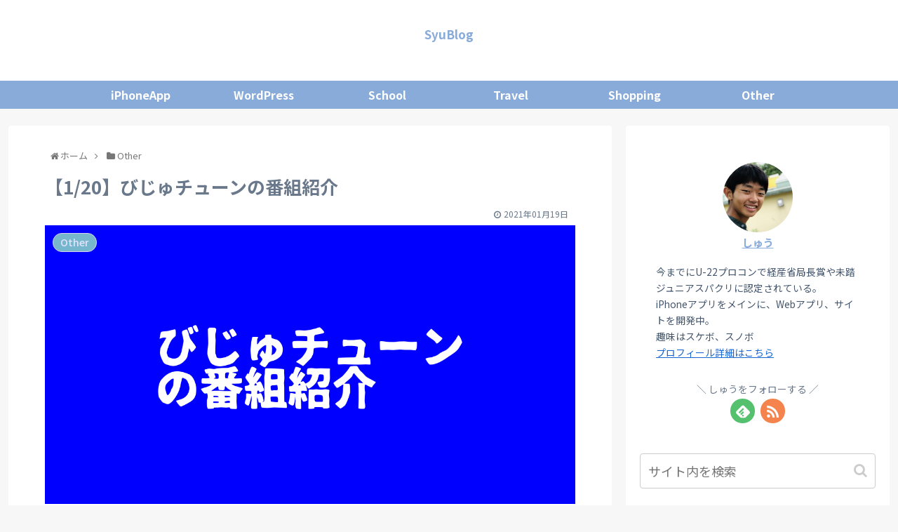

--- FILE ---
content_type: text/html; charset=UTF-8
request_url: https://syublog.jp/%E3%80%901-20%E3%80%91%E3%81%B3%E3%81%98%E3%82%85%E3%83%81%E3%83%A5%E3%83%BC%E3%83%B3%E3%81%AE%E7%95%AA%E7%B5%84%E7%B4%B9%E4%BB%8B/
body_size: 17868
content:
<!doctype html>
<html lang="ja">

<head>
<meta charset="utf-8">
<meta http-equiv="X-UA-Compatible" content="IE=edge">
<meta name="viewport" content="width=device-width, initial-scale=1.0, viewport-fit=cover"/>
    <!-- Global site tag (gtag.js) - Google Analytics -->
  <script async src="https://www.googletagmanager.com/gtag/js?id=UA-66142229-4"></script>
  <script>
    window.dataLayer = window.dataLayer || [];
    function gtag(){dataLayer.push(arguments);}
    gtag('js', new Date());

    gtag('config', 'UA-66142229-4');
  </script>
  <!-- /Global site tag (gtag.js) - Google Analytics -->
  
  <!-- Other Analytics -->
<script data-ad-client="ca-pub-7890542862997264" async src="https://pagead2.googlesyndication.com/pagead/js/adsbygoogle.js"></script>
<!-- /Other Analytics -->

<!-- Google Auto AdSense -->
<script>
  (adsbygoogle = window.adsbygoogle || []).push({
    google_ad_client: "",
    enable_page_level_ads: true
  });
</script>
<!-- End Google Auto AdSense -->


<title>【1/20】びじゅチューンの番組紹介  |  SyuBlog</title>
<meta name='robots' content='max-image-preview:large' />
<link rel='dns-prefetch' href='//ajax.googleapis.com' />
<link rel='dns-prefetch' href='//cdnjs.cloudflare.com' />
<link rel="alternate" type="application/rss+xml" title="SyuBlog &raquo; フィード" href="https://syublog.jp/feed/" />
<link rel="alternate" type="application/rss+xml" title="SyuBlog &raquo; コメントフィード" href="https://syublog.jp/comments/feed/" />
<link rel="alternate" type="application/rss+xml" title="SyuBlog &raquo; 【1/20】びじゅチューンの番組紹介 のコメントのフィード" href="https://syublog.jp/%e3%80%901-20%e3%80%91%e3%81%b3%e3%81%98%e3%82%85%e3%83%81%e3%83%a5%e3%83%bc%e3%83%b3%e3%81%ae%e7%95%aa%e7%b5%84%e7%b4%b9%e4%bb%8b/feed/" />
<link rel='stylesheet' id='cocoon-style-css' href='https://syublog.jp/wp-content/themes/cocoon-master/style.css?ver=6.6.4&#038;fver=20191107071122' media='all' />
<link rel='stylesheet' id='cocoon-keyframes-css' href='https://syublog.jp/wp-content/themes/cocoon-master/keyframes.css?ver=6.6.4&#038;fver=20191107071122' media='all' />
<link rel='stylesheet' id='code-highlight-style-css' href='https://syublog.jp/wp-content/themes/cocoon-master/plugins/highlight-js/styles/atom-one-light.css?ver=6.6.4&#038;fver=20191107071122' media='all' />
<link rel='stylesheet' id='baguettebox-style-css' href='https://syublog.jp/wp-content/themes/cocoon-master/plugins/baguettebox/dist/baguetteBox.min.css?ver=6.6.4&#038;fver=20191107071122' media='all' />
<link rel='stylesheet' id='slick-theme-style-css' href='https://syublog.jp/wp-content/themes/cocoon-master/plugins/slick/slick-theme.css?ver=6.6.4&#038;fver=20191107071122' media='all' />
<link rel='stylesheet' id='cocoon-skin-style-css' href='https://syublog.jp/wp-content/themes/cocoon-master/skins/skin-season-winter/style.css?ver=6.6.4&#038;fver=20191107071122' media='all' />
<style id='cocoon-skin-style-inline-css'>
@media screen and (max-width:480px){.page-body,.menu-content{font-size:16px}}body{color:#333}body.public-page{background-color:#f7f7f7}.main{width:860px}.sidebar{width:376px}@media screen and (max-width:1260px){.wrap{width:auto}.main,.sidebar,.sidebar-left .main,.sidebar-left .sidebar{margin:0 .5%}.main{width:67%}.sidebar{padding:10px;width:30%}.entry-card-thumb{width:38%}.entry-card-content{margin-left:40%}}body::after{content:url(https://syublog.jp/wp-content/themes/cocoon-master/lib/analytics/access.php?post_id=2965&post_type=post);visibility:hidden;position:absolute;bottom:0;right:0;width:1px;height:1px;overflow:hidden}.logo-header img{height:43px;width:auto}.logo-header img{width:130px;height:auto}.toc-checkbox{display:none}.toc-content{visibility:hidden;height:0;opacity:.2;transition:all .5s ease-out}.toc-checkbox:checked~.toc-content{visibility:visible;padding-top:.6em;height:100%;opacity:1}.toc-title::after{content:'[開く]';margin-left:.5em;cursor:pointer;font-size:.8em}.toc-title:hover::after{text-decoration:underline}.toc-checkbox:checked+.toc-title::after{content:'[閉じる]'}.eye-catch-wrap{justify-content:center}.entry-content>*,.demo .entry-content p{line-height:2}.entry-content>*,.demo .entry-content p{margin-top:1em;margin-bottom:1em}.entry-content>.micro-top{margin-bottom:-1.1em}.entry-content>.micro-balloon{margin-bottom:-.8em}.entry-content>.micro-bottom{margin-top:-1.1em}.entry-content>.micro-bottom.micro-balloon{margin-top:-.8em;margin-bottom:1em}.blank-box.bb-key-color{border-color:#19448e}.iic-key-color li::before{color:#19448e}.blank-box.bb-tab.bb-key-color::before{background-color:#19448e}.tb-key-color .toggle-button{border:1px solid #19448e;background:#19448e;color:#fff}.tb-key-color .toggle-button::before{color:#ccc}.tb-key-color .toggle-checkbox:checked~.toggle-content{border-color:#19448e}.cb-key-color.caption-box{border-color:#19448e}.cb-key-color .caption-box-label{background-color:#19448e;color:#fff}.tcb-key-color .tab-caption-box-label{background-color:#19448e;color:#fff}.tcb-key-color .tab-caption-box-content{border-color:#19448e}.lb-key-color .label-box-content{border-color:#19448e}.mc-key-color{background-color:#19448e;color:#fff;border:0}.mc-key-color.micro-bottom::after{border-bottom-color:#19448e;border-top-color:transparent}.mc-key-color::before{border-top-color:transparent;border-bottom-color:transparent}.mc-key-color::after{border-top-color:#19448e}.btn-key-color,.btn-wrap.btn-wrap-key-color>a{background-color:#19448e}.has-text-color.has-key-color-color{color:#19448e}.has-background.has-key-color-background-color{background-color:#19448e}.article.page-body,body#tinymce.wp-editor{background-color:#fff}.article.page-body,.editor-post-title__block .editor-post-title__input,body#tinymce.wp-editor{color:#333}div .has-key-color-color{color:#19448e}div .has-key-color-background-color{background-color:#19448e}div .has-red-color{color:#e60033}div .has-red-background-color{background-color:#e60033}div .has-pink-color{color:#e95295}div .has-pink-background-color{background-color:#e95295}div .has-purple-color{color:#884898}div .has-purple-background-color{background-color:#884898}div .has-deep-color{color:#55295b}div .has-deep-background-color{background-color:#55295b}div .has-indigo-color{color:#1e50a2}div .has-indigo-background-color{background-color:#1e50a2}div .has-blue-color{color:#0095d9}div .has-blue-background-color{background-color:#0095d9}div .has-light-blue-color{color:#2ca9e1}div .has-light-blue-background-color{background-color:#2ca9e1}div .has-cyan-color{color:#00a3af}div .has-cyan-background-color{background-color:#00a3af}div .has-teal-color{color:#007b43}div .has-teal-background-color{background-color:#007b43}div .has-green-color{color:#3eb370}div .has-green-background-color{background-color:#3eb370}div .has-light-green-color{color:#8bc34a}div .has-light-green-background-color{background-color:#8bc34a}div .has-lime-color{color:#c3d825}div .has-lime-background-color{background-color:#c3d825}div .has-yellow-color{color:#ffd900}div .has-yellow-background-color{background-color:#ffd900}div .has-amber-color{color:#ffc107}div .has-amber-background-color{background-color:#ffc107}div .has-orange-color{color:#f39800}div .has-orange-background-color{background-color:#f39800}div .has-deep-orange-color{color:#ea5506}div .has-deep-orange-background-color{background-color:#ea5506}div .has-brown-color{color:#954e2a}div .has-brown-background-color{background-color:#954e2a}div .has-grey-color{color:#949495}div .has-grey-background-color{background-color:#949495}div .has-black-color{color:#333}div .has-black-background-color{background-color:#333}div .has-white-color{color:#fff}div .has-white-background-color{background-color:#fff}
</style>
<link rel='stylesheet' id='cocoon-child-style-css' href='https://syublog.jp/wp-content/themes/cocoon-child-master/style.css?ver=6.6.4&#038;fver=20201124025450' media='all' />
<link rel='stylesheet' id='cocoon-child-keyframes-css' href='https://syublog.jp/wp-content/themes/cocoon-child-master/keyframes.css?ver=6.6.4&#038;fver=20190717065338' media='all' />
<link rel='stylesheet' id='wp-block-library-css' href='https://syublog.jp/wp-includes/css/dist/block-library/style.min.css?ver=6.6.4&#038;fver=20240911022223' media='all' />
<style id='classic-theme-styles-inline-css'>
/*! This file is auto-generated */
.wp-block-button__link{color:#fff;background-color:#32373c;border-radius:9999px;box-shadow:none;text-decoration:none;padding:calc(.667em + 2px) calc(1.333em + 2px);font-size:1.125em}.wp-block-file__button{background:#32373c;color:#fff;text-decoration:none}
</style>
<style id='global-styles-inline-css'>
:root{--wp--preset--aspect-ratio--square: 1;--wp--preset--aspect-ratio--4-3: 4/3;--wp--preset--aspect-ratio--3-4: 3/4;--wp--preset--aspect-ratio--3-2: 3/2;--wp--preset--aspect-ratio--2-3: 2/3;--wp--preset--aspect-ratio--16-9: 16/9;--wp--preset--aspect-ratio--9-16: 9/16;--wp--preset--color--black: #000000;--wp--preset--color--cyan-bluish-gray: #abb8c3;--wp--preset--color--white: #ffffff;--wp--preset--color--pale-pink: #f78da7;--wp--preset--color--vivid-red: #cf2e2e;--wp--preset--color--luminous-vivid-orange: #ff6900;--wp--preset--color--luminous-vivid-amber: #fcb900;--wp--preset--color--light-green-cyan: #7bdcb5;--wp--preset--color--vivid-green-cyan: #00d084;--wp--preset--color--pale-cyan-blue: #8ed1fc;--wp--preset--color--vivid-cyan-blue: #0693e3;--wp--preset--color--vivid-purple: #9b51e0;--wp--preset--gradient--vivid-cyan-blue-to-vivid-purple: linear-gradient(135deg,rgba(6,147,227,1) 0%,rgb(155,81,224) 100%);--wp--preset--gradient--light-green-cyan-to-vivid-green-cyan: linear-gradient(135deg,rgb(122,220,180) 0%,rgb(0,208,130) 100%);--wp--preset--gradient--luminous-vivid-amber-to-luminous-vivid-orange: linear-gradient(135deg,rgba(252,185,0,1) 0%,rgba(255,105,0,1) 100%);--wp--preset--gradient--luminous-vivid-orange-to-vivid-red: linear-gradient(135deg,rgba(255,105,0,1) 0%,rgb(207,46,46) 100%);--wp--preset--gradient--very-light-gray-to-cyan-bluish-gray: linear-gradient(135deg,rgb(238,238,238) 0%,rgb(169,184,195) 100%);--wp--preset--gradient--cool-to-warm-spectrum: linear-gradient(135deg,rgb(74,234,220) 0%,rgb(151,120,209) 20%,rgb(207,42,186) 40%,rgb(238,44,130) 60%,rgb(251,105,98) 80%,rgb(254,248,76) 100%);--wp--preset--gradient--blush-light-purple: linear-gradient(135deg,rgb(255,206,236) 0%,rgb(152,150,240) 100%);--wp--preset--gradient--blush-bordeaux: linear-gradient(135deg,rgb(254,205,165) 0%,rgb(254,45,45) 50%,rgb(107,0,62) 100%);--wp--preset--gradient--luminous-dusk: linear-gradient(135deg,rgb(255,203,112) 0%,rgb(199,81,192) 50%,rgb(65,88,208) 100%);--wp--preset--gradient--pale-ocean: linear-gradient(135deg,rgb(255,245,203) 0%,rgb(182,227,212) 50%,rgb(51,167,181) 100%);--wp--preset--gradient--electric-grass: linear-gradient(135deg,rgb(202,248,128) 0%,rgb(113,206,126) 100%);--wp--preset--gradient--midnight: linear-gradient(135deg,rgb(2,3,129) 0%,rgb(40,116,252) 100%);--wp--preset--font-size--small: 13px;--wp--preset--font-size--medium: 20px;--wp--preset--font-size--large: 36px;--wp--preset--font-size--x-large: 42px;--wp--preset--spacing--20: 0.44rem;--wp--preset--spacing--30: 0.67rem;--wp--preset--spacing--40: 1rem;--wp--preset--spacing--50: 1.5rem;--wp--preset--spacing--60: 2.25rem;--wp--preset--spacing--70: 3.38rem;--wp--preset--spacing--80: 5.06rem;--wp--preset--shadow--natural: 6px 6px 9px rgba(0, 0, 0, 0.2);--wp--preset--shadow--deep: 12px 12px 50px rgba(0, 0, 0, 0.4);--wp--preset--shadow--sharp: 6px 6px 0px rgba(0, 0, 0, 0.2);--wp--preset--shadow--outlined: 6px 6px 0px -3px rgba(255, 255, 255, 1), 6px 6px rgba(0, 0, 0, 1);--wp--preset--shadow--crisp: 6px 6px 0px rgba(0, 0, 0, 1);}:where(.is-layout-flex){gap: 0.5em;}:where(.is-layout-grid){gap: 0.5em;}body .is-layout-flex{display: flex;}.is-layout-flex{flex-wrap: wrap;align-items: center;}.is-layout-flex > :is(*, div){margin: 0;}body .is-layout-grid{display: grid;}.is-layout-grid > :is(*, div){margin: 0;}:where(.wp-block-columns.is-layout-flex){gap: 2em;}:where(.wp-block-columns.is-layout-grid){gap: 2em;}:where(.wp-block-post-template.is-layout-flex){gap: 1.25em;}:where(.wp-block-post-template.is-layout-grid){gap: 1.25em;}.has-black-color{color: var(--wp--preset--color--black) !important;}.has-cyan-bluish-gray-color{color: var(--wp--preset--color--cyan-bluish-gray) !important;}.has-white-color{color: var(--wp--preset--color--white) !important;}.has-pale-pink-color{color: var(--wp--preset--color--pale-pink) !important;}.has-vivid-red-color{color: var(--wp--preset--color--vivid-red) !important;}.has-luminous-vivid-orange-color{color: var(--wp--preset--color--luminous-vivid-orange) !important;}.has-luminous-vivid-amber-color{color: var(--wp--preset--color--luminous-vivid-amber) !important;}.has-light-green-cyan-color{color: var(--wp--preset--color--light-green-cyan) !important;}.has-vivid-green-cyan-color{color: var(--wp--preset--color--vivid-green-cyan) !important;}.has-pale-cyan-blue-color{color: var(--wp--preset--color--pale-cyan-blue) !important;}.has-vivid-cyan-blue-color{color: var(--wp--preset--color--vivid-cyan-blue) !important;}.has-vivid-purple-color{color: var(--wp--preset--color--vivid-purple) !important;}.has-black-background-color{background-color: var(--wp--preset--color--black) !important;}.has-cyan-bluish-gray-background-color{background-color: var(--wp--preset--color--cyan-bluish-gray) !important;}.has-white-background-color{background-color: var(--wp--preset--color--white) !important;}.has-pale-pink-background-color{background-color: var(--wp--preset--color--pale-pink) !important;}.has-vivid-red-background-color{background-color: var(--wp--preset--color--vivid-red) !important;}.has-luminous-vivid-orange-background-color{background-color: var(--wp--preset--color--luminous-vivid-orange) !important;}.has-luminous-vivid-amber-background-color{background-color: var(--wp--preset--color--luminous-vivid-amber) !important;}.has-light-green-cyan-background-color{background-color: var(--wp--preset--color--light-green-cyan) !important;}.has-vivid-green-cyan-background-color{background-color: var(--wp--preset--color--vivid-green-cyan) !important;}.has-pale-cyan-blue-background-color{background-color: var(--wp--preset--color--pale-cyan-blue) !important;}.has-vivid-cyan-blue-background-color{background-color: var(--wp--preset--color--vivid-cyan-blue) !important;}.has-vivid-purple-background-color{background-color: var(--wp--preset--color--vivid-purple) !important;}.has-black-border-color{border-color: var(--wp--preset--color--black) !important;}.has-cyan-bluish-gray-border-color{border-color: var(--wp--preset--color--cyan-bluish-gray) !important;}.has-white-border-color{border-color: var(--wp--preset--color--white) !important;}.has-pale-pink-border-color{border-color: var(--wp--preset--color--pale-pink) !important;}.has-vivid-red-border-color{border-color: var(--wp--preset--color--vivid-red) !important;}.has-luminous-vivid-orange-border-color{border-color: var(--wp--preset--color--luminous-vivid-orange) !important;}.has-luminous-vivid-amber-border-color{border-color: var(--wp--preset--color--luminous-vivid-amber) !important;}.has-light-green-cyan-border-color{border-color: var(--wp--preset--color--light-green-cyan) !important;}.has-vivid-green-cyan-border-color{border-color: var(--wp--preset--color--vivid-green-cyan) !important;}.has-pale-cyan-blue-border-color{border-color: var(--wp--preset--color--pale-cyan-blue) !important;}.has-vivid-cyan-blue-border-color{border-color: var(--wp--preset--color--vivid-cyan-blue) !important;}.has-vivid-purple-border-color{border-color: var(--wp--preset--color--vivid-purple) !important;}.has-vivid-cyan-blue-to-vivid-purple-gradient-background{background: var(--wp--preset--gradient--vivid-cyan-blue-to-vivid-purple) !important;}.has-light-green-cyan-to-vivid-green-cyan-gradient-background{background: var(--wp--preset--gradient--light-green-cyan-to-vivid-green-cyan) !important;}.has-luminous-vivid-amber-to-luminous-vivid-orange-gradient-background{background: var(--wp--preset--gradient--luminous-vivid-amber-to-luminous-vivid-orange) !important;}.has-luminous-vivid-orange-to-vivid-red-gradient-background{background: var(--wp--preset--gradient--luminous-vivid-orange-to-vivid-red) !important;}.has-very-light-gray-to-cyan-bluish-gray-gradient-background{background: var(--wp--preset--gradient--very-light-gray-to-cyan-bluish-gray) !important;}.has-cool-to-warm-spectrum-gradient-background{background: var(--wp--preset--gradient--cool-to-warm-spectrum) !important;}.has-blush-light-purple-gradient-background{background: var(--wp--preset--gradient--blush-light-purple) !important;}.has-blush-bordeaux-gradient-background{background: var(--wp--preset--gradient--blush-bordeaux) !important;}.has-luminous-dusk-gradient-background{background: var(--wp--preset--gradient--luminous-dusk) !important;}.has-pale-ocean-gradient-background{background: var(--wp--preset--gradient--pale-ocean) !important;}.has-electric-grass-gradient-background{background: var(--wp--preset--gradient--electric-grass) !important;}.has-midnight-gradient-background{background: var(--wp--preset--gradient--midnight) !important;}.has-small-font-size{font-size: var(--wp--preset--font-size--small) !important;}.has-medium-font-size{font-size: var(--wp--preset--font-size--medium) !important;}.has-large-font-size{font-size: var(--wp--preset--font-size--large) !important;}.has-x-large-font-size{font-size: var(--wp--preset--font-size--x-large) !important;}
:where(.wp-block-post-template.is-layout-flex){gap: 1.25em;}:where(.wp-block-post-template.is-layout-grid){gap: 1.25em;}
:where(.wp-block-columns.is-layout-flex){gap: 2em;}:where(.wp-block-columns.is-layout-grid){gap: 2em;}
:root :where(.wp-block-pullquote){font-size: 1.5em;line-height: 1.6;}
</style>
<link rel='stylesheet' id='ctf_styles-css' href='https://syublog.jp/wp-content/plugins/custom-twitter-feeds/css/ctf-styles.min.css?ver=1.7&#038;fver=20201228012734' media='all' />
<link rel='shortlink' href='https://syublog.jp/?p=2965' />
<!-- Cocoon site icon -->
<link rel="icon" href="https://syublog.jp/wp-content/themes/cocoon-master/images/site-icon32x32.png" sizes="32x32" />
<link rel="icon" href="https://syublog.jp/wp-content/themes/cocoon-master/images/site-icon192x192.png" sizes="192x192" />
<link rel="apple-touch-icon" href="https://syublog.jp/wp-content/themes/cocoon-master/images/site-icon180x180.png" />
<meta name="msapplication-TileImage" content="https://syublog.jp/wp-content/themes/cocoon-master/images/site-icon270x270.png" />
<!-- Cocoon canonical -->
<link rel="canonical" href="https://syublog.jp/%e3%80%901-20%e3%80%91%e3%81%b3%e3%81%98%e3%82%85%e3%83%81%e3%83%a5%e3%83%bc%e3%83%b3%e3%81%ae%e7%95%aa%e7%b5%84%e7%b4%b9%e4%bb%8b/">
<!-- Cocoon meta description -->
<meta name="description" content="1/20のびじゅチューンの番組内容を紹介します。それでは早速見ていきましょう。1/20のびじゅチューンの放送内容世界の有名な美術作品をユニークに解釈、うたとアニメーション（by井上涼）で贈る「びじゅチューン！」。今回は古代ローマの遺跡「コロ">
<!-- Cocoon meta keywords -->
<meta name="keywords" content="Other">
<!-- Cocoon JSON-LD -->
<script type="application/ld+json">
{
  "@context": "https://schema.org",
  "@type": "Article",
  "mainEntityOfPage":{
    "@type":"WebPage",
    "@id":"https://syublog.jp/%e3%80%901-20%e3%80%91%e3%81%b3%e3%81%98%e3%82%85%e3%83%81%e3%83%a5%e3%83%bc%e3%83%b3%e3%81%ae%e7%95%aa%e7%b5%84%e7%b4%b9%e4%bb%8b/"
  },
  "headline": "【1/20】びじゅチューンの番組紹介",
  "image": {
    "@type": "ImageObject",
    "url": "https://syublog.jp/wp-content/uploads/2021/01/img59012157.png",
    "width": 1200,
    "height": 630
  },
  "datePublished": "2021-01-19T07:42:46+09:00",
  "dateModified": "2021-01-19T07:42:46+09:00",
  "author": {
    "@type": "Person",
    "name": "しゅう"
  },
  "publisher": {
    "@type": "Organization",
    "name": "SyuBlog",
    "logo": {
      "@type": "ImageObject",
      "url": "https://syublog.jp/wp-content/themes/cocoon-master/images/no-amp-logo.png",
      "width": 206,
      "height": 60
    }
  },
  "description": "1/20のびじゅチューンの番組内容を紹介します。それでは早速見ていきましょう。1/20のびじゅチューンの放送内容世界の有名な美術作品をユニークに解釈、うたとアニメーション（by井上涼）で贈る「びじゅチューン！」。今回は古代ローマの遺跡「コロ…"
}
</script>

<!-- OGP -->
<meta property="og:type" content="article">
<meta property="og:description" content="1/20のびじゅチューンの番組内容を紹介します。それでは早速見ていきましょう。1/20のびじゅチューンの放送内容世界の有名な美術作品をユニークに解釈、うたとアニメーション（by井上涼）で贈る「びじゅチューン！」。今回は古代ローマの遺跡「コロ">
<meta property="og:title" content="【1/20】びじゅチューンの番組紹介">
<meta property="og:url" content="https://syublog.jp/%e3%80%901-20%e3%80%91%e3%81%b3%e3%81%98%e3%82%85%e3%83%81%e3%83%a5%e3%83%bc%e3%83%b3%e3%81%ae%e7%95%aa%e7%b5%84%e7%b4%b9%e4%bb%8b/">
<meta property="og:image" content="https://syublog.jp/wp-content/uploads/2021/01/img59012157.png">
<meta property="og:site_name" content="SyuBlog">
<meta property="og:locale" content="ja_JP">
<meta property="article:published_time" content="2021-01-19T07:42:46+09:00" />
<meta property="article:modified_time" content="2021-01-19T07:42:46+09:00" />
<meta property="article:section" content="Other">
<!-- /OGP -->

<!-- Twitter Card -->
<meta name="twitter:card" content="summary_large_image">
<meta name="twitter:description" content="1/20のびじゅチューンの番組内容を紹介します。それでは早速見ていきましょう。1/20のびじゅチューンの放送内容世界の有名な美術作品をユニークに解釈、うたとアニメーション（by井上涼）で贈る「びじゅチューン！」。今回は古代ローマの遺跡「コロ">
<meta name="twitter:title" content="【1/20】びじゅチューンの番組紹介">
<meta name="twitter:url" content="https://syublog.jp/%e3%80%901-20%e3%80%91%e3%81%b3%e3%81%98%e3%82%85%e3%83%81%e3%83%a5%e3%83%bc%e3%83%b3%e3%81%ae%e7%95%aa%e7%b5%84%e7%b4%b9%e4%bb%8b/">
<meta name="twitter:image" content="https://syublog.jp/wp-content/uploads/2021/01/img59012157.png">
<meta name="twitter:domain" content="syublog.jp">
<!-- /Twitter Card -->


<script type="text/javascript" language="javascript">
    var vc_pid = "886143487";
</script><script type="text/javascript" src="//aml.valuecommerce.com/vcdal.js" async></script>

<script>
	// document.addEventListener('DOMContentLoaded', function() {
	// 	if ('serviceWorker' in navigator) {
	// 		navigator.serviceWorker.getRegistration()
	// 			.then(registration => {
	// 				registration.unregister();
	// 		})
	// 	}
	// }, false);
</script>


</head>

<body class="post-template-default single single-post postid-2965 single-format-standard public-page page-body categoryid-11 ff-noto-sans-jp fz-17px fw-400 hlt-center-logo-wrap ect-entry-card-wrap rect-entry-card-wrap  no-scrollable-sidebar no-scrollable-main sidebar-right no-carousel mblt-none scrollable-mobile-buttons author-admin" itemscope itemtype="https://schema.org/WebPage">






<div id="container" class="container cf">
  
<div id="header-container" class="header-container">
  <div class="header-container-in hlt-center-logo cl-slim">
    <header id="header" class="header cf" itemscope itemtype="https://schema.org/WPHeader">

      <div id="header-in" class="header-in wrap cf" itemscope itemtype="https://schema.org/WebSite">

        
        
        <div class="logo logo-header logo-text"><a href="https://syublog.jp/" class="site-name site-name-text-link" itemprop="url"><span class="site-name-text" itemprop="name about">SyuBlog</span></a></div>
        
        
<div class="tagline" itemprop="alternativeHeadline"></div>

      </div>

    </header>

    <!-- Navigation -->
<nav id="navi" class="navi cf" itemscope itemtype="https://schema.org/SiteNavigationElement">
  <div id="navi-in" class="navi-in wrap cf">
    <ul id="menu-menu" class="menu-header"><li id="menu-item-111" class="menu-item menu-item-type-taxonomy menu-item-object-category"><a href="https://syublog.jp/category/iphoneapp/"><div class="caption-wrap"><div class="item-label">iPhoneApp</div></div></a></li>
<li id="menu-item-114" class="menu-item menu-item-type-taxonomy menu-item-object-category"><a href="https://syublog.jp/category/wordpress/"><div class="caption-wrap"><div class="item-label">WordPress</div></div></a></li>
<li id="menu-item-723" class="menu-item menu-item-type-taxonomy menu-item-object-category"><a href="https://syublog.jp/category/school/"><div class="caption-wrap"><div class="item-label">School</div></div></a></li>
<li id="menu-item-113" class="menu-item menu-item-type-taxonomy menu-item-object-category"><a href="https://syublog.jp/category/travel/"><div class="caption-wrap"><div class="item-label">Travel</div></div></a></li>
<li id="menu-item-115" class="menu-item menu-item-type-taxonomy menu-item-object-category"><a href="https://syublog.jp/category/shopping/"><div class="caption-wrap"><div class="item-label">Shopping</div></div></a></li>
<li id="menu-item-724" class="menu-item menu-item-type-taxonomy menu-item-object-category current-post-ancestor current-menu-parent current-post-parent"><a href="https://syublog.jp/category/%e6%9c%aa%e5%88%86%e9%a1%9e/"><div class="caption-wrap"><div class="item-label">Other</div></div></a></li>
</ul>    <ul id="menu-menu-1" class="menu-mobile"><li id="menu-item-111" class="menu-item menu-item-type-taxonomy menu-item-object-category"><a href="https://syublog.jp/category/iphoneapp/"><div class="caption-wrap"><div class="item-label">iPhoneApp</div></div></a></li>
<li id="menu-item-114" class="menu-item menu-item-type-taxonomy menu-item-object-category"><a href="https://syublog.jp/category/wordpress/"><div class="caption-wrap"><div class="item-label">WordPress</div></div></a></li>
<li id="menu-item-723" class="menu-item menu-item-type-taxonomy menu-item-object-category"><a href="https://syublog.jp/category/school/"><div class="caption-wrap"><div class="item-label">School</div></div></a></li>
<li id="menu-item-113" class="menu-item menu-item-type-taxonomy menu-item-object-category"><a href="https://syublog.jp/category/travel/"><div class="caption-wrap"><div class="item-label">Travel</div></div></a></li>
<li id="menu-item-115" class="menu-item menu-item-type-taxonomy menu-item-object-category"><a href="https://syublog.jp/category/shopping/"><div class="caption-wrap"><div class="item-label">Shopping</div></div></a></li>
<li id="menu-item-724" class="menu-item menu-item-type-taxonomy menu-item-object-category current-post-ancestor current-menu-parent current-post-parent"><a href="https://syublog.jp/category/%e6%9c%aa%e5%88%86%e9%a1%9e/"><div class="caption-wrap"><div class="item-label">Other</div></div></a></li>
</ul>  </div><!-- /#navi-in -->
</nav>
<!-- /Navigation -->
  </div><!-- /.header-container-in -->
</div><!-- /.header-container -->

  
  

  


  
  
  
  
  
  <div id="content" class="content cf">

    <div id="content-in" class="content-in wrap">

        <main id="main" class="main" itemscope itemtype="https://schema.org/Blog">

<div id="breadcrumb" class="breadcrumb breadcrumb-category sbp-main-top" itemscope itemtype="https://schema.org/BreadcrumbList"><div class="breadcrumb-home" itemscope itemtype="https://schema.org/ListItem" itemprop="itemListElement"><span class="fa fa-home fa-fw"></span><a href="https://syublog.jp" itemprop="item"><span itemprop="name">ホーム</span></a><meta itemprop="position" content="1" /><span class="sp"><span class="fa fa-angle-right"></span></span></div><div class="breadcrumb-item" itemscope itemtype="https://schema.org/ListItem" itemprop="itemListElement"><span class="fa fa-folder fa-fw"></span><a href="https://syublog.jp/category/%e6%9c%aa%e5%88%86%e9%a1%9e/" itemprop="item"><span itemprop="name">Other</span></a><meta itemprop="position" content="2" /></div></div><!-- /#breadcrumb -->

<article id="post-2965" class="article post-2965 post type-post status-publish format-standard has-post-thumbnail hentry category-11-post" itemscope="itemscope" itemprop="blogPost" itemtype="https://schema.org/BlogPosting">
  
      
      
      
      <header class="article-header entry-header">
        <h1 class="entry-title" itemprop="headline">
          【1/20】びじゅチューンの番組紹介        </h1>

        
        
        
        
        <div class="eye-catch-wrap">
<figure class="eye-catch" itemprop="image" itemscope itemtype="https://schema.org/ImageObject">
  <img width="1200" height="630" src="https://syublog.jp/wp-content/uploads/2021/01/img59012157.png" class="attachment-1200x630 size-1200x630 eye-catch-image wp-post-image" alt="" decoding="async" fetchpriority="high" srcset="https://syublog.jp/wp-content/uploads/2021/01/img59012157.png 1200w, https://syublog.jp/wp-content/uploads/2021/01/img59012157-300x158.png 300w, https://syublog.jp/wp-content/uploads/2021/01/img59012157-1024x538.png 1024w, https://syublog.jp/wp-content/uploads/2021/01/img59012157-768x403.png 768w" sizes="(max-width: 1200px) 100vw, 1200px" />  <meta itemprop="url" content="https://syublog.jp/wp-content/uploads/2021/01/img59012157.png">
  <meta itemprop="width" content="1200">
  <meta itemprop="height" content="630">
  <span class="cat-label cat-label-11">Other</span></figure>
</div>

        <div class="sns-share ss-col-5 ss-high-and-low-lc bc-brand-color sbc-hide ss-top">
  
  <div class="sns-share-buttons sns-buttons">
          <a href="https://twitter.com/intent/tweet?text=%E3%80%901%2F20%E3%80%91%E3%81%B3%E3%81%98%E3%82%85%E3%83%81%E3%83%A5%E3%83%BC%E3%83%B3%E3%81%AE%E7%95%AA%E7%B5%84%E7%B4%B9%E4%BB%8B&amp;url=https%3A%2F%2Fsyublog.jp%2F%25e3%2580%25901-20%25e3%2580%2591%25e3%2581%25b3%25e3%2581%2598%25e3%2582%2585%25e3%2583%2581%25e3%2583%25a5%25e3%2583%25bc%25e3%2583%25b3%25e3%2581%25ae%25e7%2595%25aa%25e7%25b5%2584%25e7%25b4%25b9%25e4%25bb%258b%2F" class="share-button twitter-button twitter-share-button-sq" target="_blank" rel="nofollow noopener noreferrer"><span class="social-icon icon-twitter"></span><span class="button-caption">Twitter</span><span class="share-count twitter-share-count"></span></a>
    
          <a href="//www.facebook.com/sharer/sharer.php?u=https%3A%2F%2Fsyublog.jp%2F%25e3%2580%25901-20%25e3%2580%2591%25e3%2581%25b3%25e3%2581%2598%25e3%2582%2585%25e3%2583%2581%25e3%2583%25a5%25e3%2583%25bc%25e3%2583%25b3%25e3%2581%25ae%25e7%2595%25aa%25e7%25b5%2584%25e7%25b4%25b9%25e4%25bb%258b%2F&amp;t=%E3%80%901%2F20%E3%80%91%E3%81%B3%E3%81%98%E3%82%85%E3%83%81%E3%83%A5%E3%83%BC%E3%83%B3%E3%81%AE%E7%95%AA%E7%B5%84%E7%B4%B9%E4%BB%8B" class="share-button facebook-button facebook-share-button-sq" target="_blank" rel="nofollow noopener noreferrer"><span class="social-icon icon-facebook"></span><span class="button-caption">Facebook</span><span class="share-count facebook-share-count"></span></a>
    
          <a href="//b.hatena.ne.jp/entry/s/syublog.jp/%e3%80%901-20%e3%80%91%e3%81%b3%e3%81%98%e3%82%85%e3%83%81%e3%83%a5%e3%83%bc%e3%83%b3%e3%81%ae%e7%95%aa%e7%b5%84%e7%b4%b9%e4%bb%8b/" class="share-button hatebu-button hatena-bookmark-button hatebu-share-button-sq" data-hatena-bookmark-layout="simple" title="【1/20】びじゅチューンの番組紹介" target="_blank" rel="nofollow noopener noreferrer"><span class="social-icon icon-hatena"></span><span class="button-caption">はてブ</span><span class="share-count hatebu-share-count"></span></a>
    
    
          <a href="//getpocket.com/edit?url=https://syublog.jp/%e3%80%901-20%e3%80%91%e3%81%b3%e3%81%98%e3%82%85%e3%83%81%e3%83%a5%e3%83%bc%e3%83%b3%e3%81%ae%e7%95%aa%e7%b5%84%e7%b4%b9%e4%bb%8b/" class="share-button pocket-button pocket-share-button-sq" target="_blank" rel="nofollow noopener noreferrer"><span class="social-icon icon-pocket"></span><span class="button-caption">Pocket</span><span class="share-count pocket-share-count"></span></a>
    
          <a href="//timeline.line.me/social-plugin/share?url=https%3A%2F%2Fsyublog.jp%2F%25e3%2580%25901-20%25e3%2580%2591%25e3%2581%25b3%25e3%2581%2598%25e3%2582%2585%25e3%2583%2581%25e3%2583%25a5%25e3%2583%25bc%25e3%2583%25b3%25e3%2581%25ae%25e7%2595%25aa%25e7%25b5%2584%25e7%25b4%25b9%25e4%25bb%258b%2F" class="share-button line-button line-share-button-sq" target="_blank" rel="nofollow noopener noreferrer"><span class="social-icon icon-line"></span><span class="button-caption">LINE</span><span class="share-count line-share-count"></span></a>
    
    
    
    
  </div><!-- /.sns-share-buttons -->

</div><!-- /.sns-share -->


        <div class="date-tags">
  <span class="post-date"><time class="entry-date date published updated" datetime="2021-01-19T07:42:46+09:00" itemprop="datePublished dateModified">2021年01月19日</time></span>
  </div>

        
         
        
        
      </header>

      <div class="entry-content cf" itemprop="mainEntityOfPage">
      <p>1/20のびじゅチューンの番組内容を紹介します。それでは早速見ていきましょう。</p>


<h2>1/20のびじゅチューンの放送内容</h2>
<blockquote><p>世界の有名な美術作品をユニークに解釈、うたとアニメーション（by井上涼）で贈る「びじゅチューン！」。</p>
<p>今回は古代ローマの遺跡「コロッセオ」がモチーフ。</p>
<p>「帽子みたいだからコロッセオハット」となった。</p>
<p>コロッセオは5万人を収容できるから、帽子の中にはいつも5万人の観客がいて持ち主であるおばあちゃんを応援している。</p>
<p>日よけの天幕が張れたり、エレベーターがあったりというコロッセオの機能も、帽子は備えているのだ。</p>
<p>出典：<a rel="noopener" target="_blank" href="https://tv.yahoo.co.jp/program/81366646/">https://tv.yahoo.co.jp/program/81366646/<span class="fa fa-external-link external-icon anchor-icon"></span></a></p></blockquote>
<h2>みんなの意見：Twitter</h2>
<!-- Custom Twitter Feeds by Smash Balloon --><div id="ctf" class="ctf ctf-type-search  ctf-styles ctf-no-duplicates" style="" data-ctfshortcode="{&quot;hashtag&quot;: &quot;#びじゅチューン&quot;}" data-ctfintents="1" data-ctfneeded="-1"><div class="ctf-header ctf-header-type-generic" style=""><a rel="noopener" target="_blank" href="https://twitter.com/hashtag/びじゅチューン -filter:retweets" class="ctf-header-link"><div class="ctf-header-text"><p class="ctf-header-no-bio" style="">#びじゅチューン</p></div><div class="ctf-header-img"><div class="ctf-header-generic-icon"><svg class="svg-inline--fa fa-twitter fa-w-16" aria-hidden="true" aria-label="twitter logo" data-fa-processed="" data-prefix="fab" data-icon="twitter" role="img" xmlns="http://www.w3.org/2000/svg" viewBox="0 0 512 512"><path fill="currentColor" d="M459.37 151.716c.325 4.548.325 9.097.325 13.645 0 138.72-105.583 298.558-298.558 298.558-59.452 0-114.68-17.219-161.137-47.106 8.447.974 16.568 1.299 25.34 1.299 49.055 0 94.213-16.568 130.274-44.832-46.132-.975-84.792-31.188-98.112-72.772 6.498.974 12.995 1.624 19.818 1.624 9.421 0 18.843-1.3 27.614-3.573-48.081-9.747-84.143-51.98-84.143-102.985v-1.299c13.969 7.797 30.214 12.67 47.431 13.319-28.264-18.843-46.781-51.005-46.781-87.391 0-19.492 5.197-37.36 14.294-52.954 51.655 63.675 129.3 105.258 216.365 109.807-1.624-7.797-2.599-15.918-2.599-24.04 0-57.828 46.782-104.934 104.934-104.934 30.213 0 57.502 12.67 76.67 33.137 23.715-4.548 46.456-13.32 66.599-25.34-7.798 24.366-24.366 44.833-46.132 57.827 21.117-2.273 41.584-8.122 60.426-16.243-14.292 20.791-32.161 39.308-52.628 54.253z"></path></svg></div></div><span class="fa fa-external-link external-icon anchor-icon"></span></a></div><div class="ctf-tweets"><div class="ctf-item ctf-author-etele_watching ctf-new" id="1642865500198932482" style=""><div class="ctf-author-box"><div class="ctf-author-box-link" style=""><a rel="noopener" target="_blank" href="https://twitter.com/Etele_watching" class="ctf-author-avatar" style=""><img class="lozad lozad-img" loading="lazy" decoding="async" data-src="https://abs.twimg.com/sticky/default_profile_images/default_profile_normal.png" alt="Etele_watching" width="48" height="48"><noscript><img decoding="async" src="https://abs.twimg.com/sticky/default_profile_images/default_profile_normal.png" alt="Etele_watching" width="48" height="48"></noscript></a><a rel="noopener" target="_blank" href="https://twitter.com/Etele_watching" class="ctf-author-name" style="">Eテレウォッチング<span class="fa fa-external-link external-icon anchor-icon"></span></a><a rel="noopener" target="_blank" href="https://twitter.com/Etele_watching" class="ctf-author-screenname" style="">@Etele_watching<span class="fa fa-external-link external-icon anchor-icon"></span></a><span class="ctf-screename-sep">&middot;</span><div class="ctf-tweet-meta"><a rel="noopener" target="_blank" href="https://twitter.com/Etele_watching/status/1642865500198932482" class="ctf-tweet-date" style="">3 4月 2023<span class="fa fa-external-link external-icon anchor-icon"></span></a></div></div><div class="ctf-corner-logo" style=""><svg class="svg-inline--fa fa-twitter fa-w-16" aria-hidden="true" aria-label="twitter logo" data-fa-processed="" data-prefix="fab" data-icon="twitter" role="img" xmlns="http://www.w3.org/2000/svg" viewBox="0 0 512 512"><path fill="currentColor" d="M459.37 151.716c.325 4.548.325 9.097.325 13.645 0 138.72-105.583 298.558-298.558 298.558-59.452 0-114.68-17.219-161.137-47.106 8.447.974 16.568 1.299 25.34 1.299 49.055 0 94.213-16.568 130.274-44.832-46.132-.975-84.792-31.188-98.112-72.772 6.498.974 12.995 1.624 19.818 1.624 9.421 0 18.843-1.3 27.614-3.573-48.081-9.747-84.143-51.98-84.143-102.985v-1.299c13.969 7.797 30.214 12.67 47.431 13.319-28.264-18.843-46.781-51.005-46.781-87.391 0-19.492 5.197-37.36 14.294-52.954 51.655 63.675 129.3 105.258 216.365 109.807-1.624-7.797-2.599-15.918-2.599-24.04 0-57.828 46.782-104.934 104.934-104.934 30.213 0 57.502 12.67 76.67 33.137 23.715-4.548 46.456-13.32 66.599-25.34-7.798 24.366-24.366 44.833-46.132 57.827 21.117-2.273 41.584-8.122 60.426-16.243-14.292 20.791-32.161 39.308-52.628 54.253z"></path></svg></div></div><div class="ctf-tweet-content"><p class="ctf-tweet-text" style="">〔5月27日 山梨県南都留郡富士河口湖町《富士山世界文化遺産登録１０周年記念「びじゅチューン！コンサートin富士河口湖町」》について〕<br />
※新型コロナウイルスの感染状況などにより、公演中止や内容変更となる場合があります。<br />
<br />
◆詳細→ https://pid.nhk.or.jp/event/PPG0357728/index.html<br />
<br />
 #Eテレ #びじゅチューン</div><div class="ctf-tweet-actions"><a rel="noopener" target="_blank" href="https://twitter.com/intent/tweet?in_reply_to=1642865500198932482&related=Etele_watching" class="ctf-reply" style=""><svg class="svg-inline--fa fa-w-16" viewBox="0 0 24 24" aria-label="reply" role="img" xmlns="http://www.w3.org/2000/svg"><g><path fill="currentColor" d="M14.046 2.242l-4.148-.01h-.002c-4.374 0-7.8 3.427-7.8 7.802 0 4.098 3.186 7.206 7.465 7.37v3.828c0 .108.044.286.12.403.142.225.384.347.632.347.138 0 .277-.038.402-.118.264-.168 6.473-4.14 8.088-5.506 1.902-1.61 3.04-3.97 3.043-6.312v-.017c-.006-4.367-3.43-7.787-7.8-7.788zm3.787 12.972c-1.134.96-4.862 3.405-6.772 4.643V16.67c0-.414-.335-.75-.75-.75h-.396c-3.66 0-6.318-2.476-6.318-5.886 0-3.534 2.768-6.302 6.3-6.302l4.147.01h.002c3.532 0 6.3 2.766 6.302 6.296-.003 1.91-.942 3.844-2.514 5.176z"></path></g></svg><span class="ctf-screenreader">Reply on Twitter 1642865500198932482</span><span class="fa fa-external-link external-icon anchor-icon"></span></a><a rel="noopener" target="_blank" href="https://twitter.com/intent/retweet?tweet_id=1642865500198932482&related=Etele_watching" class="ctf-retweet" style=""><svg class="svg-inline--fa fa-w-16" viewBox="0 0 24 24" aria-hidden="true" aria-label="retweet" role="img"><path fill="currentColor" d="M23.77 15.67c-.292-.293-.767-.293-1.06 0l-2.22 2.22V7.65c0-2.068-1.683-3.75-3.75-3.75h-5.85c-.414 0-.75.336-.75.75s.336.75.75.75h5.85c1.24 0 2.25 1.01 2.25 2.25v10.24l-2.22-2.22c-.293-.293-.768-.293-1.06 0s-.294.768 0 1.06l3.5 3.5c.145.147.337.22.53.22s.383-.072.53-.22l3.5-3.5c.294-.292.294-.767 0-1.06zm-10.66 3.28H7.26c-1.24 0-2.25-1.01-2.25-2.25V6.46l2.22 2.22c.148.147.34.22.532.22s.384-.073.53-.22c.293-.293.293-.768 0-1.06l-3.5-3.5c-.293-.294-.768-.294-1.06 0l-3.5 3.5c-.294.292-.294.767 0 1.06s.767.293 1.06 0l2.22-2.22V16.7c0 2.068 1.683 3.75 3.75 3.75h5.85c.414 0 .75-.336.75-.75s-.337-.75-.75-.75z"></path></svg><span class="ctf-screenreader">Retweet on Twitter 1642865500198932482</span><span class="ctf-action-count ctf-retweet-count">1</span><span class="fa fa-external-link external-icon anchor-icon"></span></a><a rel="noopener" target="_blank" href="https://twitter.com/intent/like?tweet_id=1642865500198932482&related=Etele_watching" class="ctf-like" style=""><svg class="svg-inline--fa fa-w-16" viewBox="0 0 24 24" aria-hidden="true" aria-label="like" role="img" xmlns="http://www.w3.org/2000/svg"><g><path fill="currentColor" d="M12 21.638h-.014C9.403 21.59 1.95 14.856 1.95 8.478c0-3.064 2.525-5.754 5.403-5.754 2.29 0 3.83 1.58 4.646 2.73.814-1.148 2.354-2.73 4.645-2.73 2.88 0 5.404 2.69 5.404 5.755 0 6.376-7.454 13.11-10.037 13.157H12zM7.354 4.225c-2.08 0-3.903 1.988-3.903 4.255 0 5.74 7.034 11.596 8.55 11.658 1.518-.062 8.55-5.917 8.55-11.658 0-2.267-1.823-4.255-3.903-4.255-2.528 0-3.94 2.936-3.952 2.965-.23.562-1.156.562-1.387 0-.014-.03-1.425-2.965-3.954-2.965z"></path></g></svg><span class="ctf-screenreader">Like on Twitter 1642865500198932482</span><span class="ctf-action-count ctf-favorite-count">1</span><span class="fa fa-external-link external-icon anchor-icon"></span></a><a rel="noopener" target="_blank" href="https://twitter.com/Etele_watching/status/1642865500198932482" class="ctf-twitterlink" style="">Twitter <span class="ctf-screenreader">1642865500198932482</span><span class="fa fa-external-link external-icon anchor-icon"></span></a></div></div><div class="ctf-item ctf-author-etele_watching ctf-new" id="1642865498265378818" style=""><div class="ctf-author-box"><div class="ctf-author-box-link" style=""><a rel="noopener" target="_blank" href="https://twitter.com/Etele_watching" class="ctf-author-avatar" style=""><img class="lozad lozad-img" loading="lazy" decoding="async" data-src="https://abs.twimg.com/sticky/default_profile_images/default_profile_normal.png" alt="Etele_watching" width="48" height="48"><noscript><img decoding="async" src="https://abs.twimg.com/sticky/default_profile_images/default_profile_normal.png" alt="Etele_watching" width="48" height="48"></noscript></a><a rel="noopener" target="_blank" href="https://twitter.com/Etele_watching" class="ctf-author-name" style="">Eテレウォッチング<span class="fa fa-external-link external-icon anchor-icon"></span></a><a rel="noopener" target="_blank" href="https://twitter.com/Etele_watching" class="ctf-author-screenname" style="">@Etele_watching<span class="fa fa-external-link external-icon anchor-icon"></span></a><span class="ctf-screename-sep">&middot;</span><div class="ctf-tweet-meta"><a rel="noopener" target="_blank" href="https://twitter.com/Etele_watching/status/1642865498265378818" class="ctf-tweet-date" style="">3 4月 2023<span class="fa fa-external-link external-icon anchor-icon"></span></a></div></div><div class="ctf-corner-logo" style=""><svg class="svg-inline--fa fa-twitter fa-w-16" aria-hidden="true" aria-label="twitter logo" data-fa-processed="" data-prefix="fab" data-icon="twitter" role="img" xmlns="http://www.w3.org/2000/svg" viewBox="0 0 512 512"><path fill="currentColor" d="M459.37 151.716c.325 4.548.325 9.097.325 13.645 0 138.72-105.583 298.558-298.558 298.558-59.452 0-114.68-17.219-161.137-47.106 8.447.974 16.568 1.299 25.34 1.299 49.055 0 94.213-16.568 130.274-44.832-46.132-.975-84.792-31.188-98.112-72.772 6.498.974 12.995 1.624 19.818 1.624 9.421 0 18.843-1.3 27.614-3.573-48.081-9.747-84.143-51.98-84.143-102.985v-1.299c13.969 7.797 30.214 12.67 47.431 13.319-28.264-18.843-46.781-51.005-46.781-87.391 0-19.492 5.197-37.36 14.294-52.954 51.655 63.675 129.3 105.258 216.365 109.807-1.624-7.797-2.599-15.918-2.599-24.04 0-57.828 46.782-104.934 104.934-104.934 30.213 0 57.502 12.67 76.67 33.137 23.715-4.548 46.456-13.32 66.599-25.34-7.798 24.366-24.366 44.833-46.132 57.827 21.117-2.273 41.584-8.122 60.426-16.243-14.292 20.791-32.161 39.308-52.628 54.253z"></path></svg></div></div><div class="ctf-tweet-content"><p class="ctf-tweet-text" style="">【#びじゅチューン！】5月27日(土)、山梨県南都留郡富士河口湖町・河口湖ステラシアターで《富士山世界文化遺産登録１０周年記念「びじゅチューン！コンサートin富士河口湖町」》開催（ウェブ申込・締切 4/25、応募多数の場合は抽選）。<br />
〔続く→〕</div><div class="ctf-tweet-actions"><a rel="noopener" target="_blank" href="https://twitter.com/intent/tweet?in_reply_to=1642865498265378818&related=Etele_watching" class="ctf-reply" style=""><svg class="svg-inline--fa fa-w-16" viewBox="0 0 24 24" aria-label="reply" role="img" xmlns="http://www.w3.org/2000/svg"><g><path fill="currentColor" d="M14.046 2.242l-4.148-.01h-.002c-4.374 0-7.8 3.427-7.8 7.802 0 4.098 3.186 7.206 7.465 7.37v3.828c0 .108.044.286.12.403.142.225.384.347.632.347.138 0 .277-.038.402-.118.264-.168 6.473-4.14 8.088-5.506 1.902-1.61 3.04-3.97 3.043-6.312v-.017c-.006-4.367-3.43-7.787-7.8-7.788zm3.787 12.972c-1.134.96-4.862 3.405-6.772 4.643V16.67c0-.414-.335-.75-.75-.75h-.396c-3.66 0-6.318-2.476-6.318-5.886 0-3.534 2.768-6.302 6.3-6.302l4.147.01h.002c3.532 0 6.3 2.766 6.302 6.296-.003 1.91-.942 3.844-2.514 5.176z"></path></g></svg><span class="ctf-screenreader">Reply on Twitter 1642865498265378818</span><span class="fa fa-external-link external-icon anchor-icon"></span></a><a rel="noopener" target="_blank" href="https://twitter.com/intent/retweet?tweet_id=1642865498265378818&related=Etele_watching" class="ctf-retweet" style=""><svg class="svg-inline--fa fa-w-16" viewBox="0 0 24 24" aria-hidden="true" aria-label="retweet" role="img"><path fill="currentColor" d="M23.77 15.67c-.292-.293-.767-.293-1.06 0l-2.22 2.22V7.65c0-2.068-1.683-3.75-3.75-3.75h-5.85c-.414 0-.75.336-.75.75s.336.75.75.75h5.85c1.24 0 2.25 1.01 2.25 2.25v10.24l-2.22-2.22c-.293-.293-.768-.293-1.06 0s-.294.768 0 1.06l3.5 3.5c.145.147.337.22.53.22s.383-.072.53-.22l3.5-3.5c.294-.292.294-.767 0-1.06zm-10.66 3.28H7.26c-1.24 0-2.25-1.01-2.25-2.25V6.46l2.22 2.22c.148.147.34.22.532.22s.384-.073.53-.22c.293-.293.293-.768 0-1.06l-3.5-3.5c-.293-.294-.768-.294-1.06 0l-3.5 3.5c-.294.292-.294.767 0 1.06s.767.293 1.06 0l2.22-2.22V16.7c0 2.068 1.683 3.75 3.75 3.75h5.85c.414 0 .75-.336.75-.75s-.337-.75-.75-.75z"></path></svg><span class="ctf-screenreader">Retweet on Twitter 1642865498265378818</span><span class="ctf-action-count ctf-retweet-count">1</span><span class="fa fa-external-link external-icon anchor-icon"></span></a><a rel="noopener" target="_blank" href="https://twitter.com/intent/like?tweet_id=1642865498265378818&related=Etele_watching" class="ctf-like" style=""><svg class="svg-inline--fa fa-w-16" viewBox="0 0 24 24" aria-hidden="true" aria-label="like" role="img" xmlns="http://www.w3.org/2000/svg"><g><path fill="currentColor" d="M12 21.638h-.014C9.403 21.59 1.95 14.856 1.95 8.478c0-3.064 2.525-5.754 5.403-5.754 2.29 0 3.83 1.58 4.646 2.73.814-1.148 2.354-2.73 4.645-2.73 2.88 0 5.404 2.69 5.404 5.755 0 6.376-7.454 13.11-10.037 13.157H12zM7.354 4.225c-2.08 0-3.903 1.988-3.903 4.255 0 5.74 7.034 11.596 8.55 11.658 1.518-.062 8.55-5.917 8.55-11.658 0-2.267-1.823-4.255-3.903-4.255-2.528 0-3.94 2.936-3.952 2.965-.23.562-1.156.562-1.387 0-.014-.03-1.425-2.965-3.954-2.965z"></path></g></svg><span class="ctf-screenreader">Like on Twitter 1642865498265378818</span><span class="ctf-action-count ctf-favorite-count"></span><span class="fa fa-external-link external-icon anchor-icon"></span></a><a rel="noopener" target="_blank" href="https://twitter.com/Etele_watching/status/1642865498265378818" class="ctf-twitterlink" style="">Twitter <span class="ctf-screenreader">1642865498265378818</span><span class="fa fa-external-link external-icon anchor-icon"></span></a></div></div><div class="ctf-item ctf-author-t_drecap ctf-new" id="1642844935165730817" style=""><div class="ctf-author-box"><div class="ctf-author-box-link" style=""><a rel="noopener" target="_blank" href="https://twitter.com/t_drecap" class="ctf-author-avatar" style=""><img class="lozad lozad-img" loading="lazy" decoding="async" data-src="https://pbs.twimg.com/profile_images/1367368075712942085/R49wlOo4_normal.jpg" alt="t_drecap" width="48" height="48"><noscript><img decoding="async" src="https://pbs.twimg.com/profile_images/1367368075712942085/R49wlOo4_normal.jpg" alt="t_drecap" width="48" height="48"></noscript></a><a rel="noopener" target="_blank" href="https://twitter.com/t_drecap" class="ctf-author-name" style="">ドリームカプセルつくば<span class="fa fa-external-link external-icon anchor-icon"></span></a><a rel="noopener" target="_blank" href="https://twitter.com/t_drecap" class="ctf-author-screenname" style="">@t_drecap<span class="fa fa-external-link external-icon anchor-icon"></span></a><span class="ctf-screename-sep">&middot;</span><div class="ctf-tweet-meta"><a rel="noopener" target="_blank" href="https://twitter.com/t_drecap/status/1642844935165730817" class="ctf-tweet-date" style="">3 4月 2023<span class="fa fa-external-link external-icon anchor-icon"></span></a></div></div><div class="ctf-corner-logo" style=""><svg class="svg-inline--fa fa-twitter fa-w-16" aria-hidden="true" aria-label="twitter logo" data-fa-processed="" data-prefix="fab" data-icon="twitter" role="img" xmlns="http://www.w3.org/2000/svg" viewBox="0 0 512 512"><path fill="currentColor" d="M459.37 151.716c.325 4.548.325 9.097.325 13.645 0 138.72-105.583 298.558-298.558 298.558-59.452 0-114.68-17.219-161.137-47.106 8.447.974 16.568 1.299 25.34 1.299 49.055 0 94.213-16.568 130.274-44.832-46.132-.975-84.792-31.188-98.112-72.772 6.498.974 12.995 1.624 19.818 1.624 9.421 0 18.843-1.3 27.614-3.573-48.081-9.747-84.143-51.98-84.143-102.985v-1.299c13.969 7.797 30.214 12.67 47.431 13.319-28.264-18.843-46.781-51.005-46.781-87.391 0-19.492 5.197-37.36 14.294-52.954 51.655 63.675 129.3 105.258 216.365 109.807-1.624-7.797-2.599-15.918-2.599-24.04 0-57.828 46.782-104.934 104.934-104.934 30.213 0 57.502 12.67 76.67 33.137 23.715-4.548 46.456-13.32 66.599-25.34-7.798 24.366-24.366 44.833-46.132 57.827 21.117-2.273 41.584-8.122 60.426-16.243-14.292 20.791-32.161 39.308-52.628 54.253z"></path></svg></div></div><div class="ctf-tweet-content"><p class="ctf-tweet-text" style="">4月3日 完売情報🙇‍♂<br />
<br />
【本店】<br />
<br />
🎵びじゅチューン！ボールチェーンマスコット<br />
<br />
以上の商品は完売致しました！🙇‍♀️<br />
本日もご来店ありがとうございました😊<br />
<br />
#びじゅチューン<br />
#ガチャガチャ<br />
#ドリームカプセル </p><a rel="noopener" target="_blank" href="https://twitter.com/t_drecap/status/1642844935165730817" class="ctf-tweet-text-media-wrap"><svg aria-hidden="true" aria-label="images in tweet" focusable="false" data-prefix="far" data-icon="image" role="img" xmlns="http://www.w3.org/2000/svg" viewBox="0 0 512 512" class="svg-inline--fa fa-image fa-w-16 fa-9x ctf-tweet-text-media"><path fill="currentColor" d="M464 64H48C21.49 64 0 85.49 0 112v288c0 26.51 21.49 48 48 48h416c26.51 0 48-21.49 48-48V112c0-26.51-21.49-48-48-48zm-6 336H54a6 6 0 0 1-6-6V118a6 6 0 0 1 6-6h404a6 6 0 0 1 6 6v276a6 6 0 0 1-6 6zM128 152c-22.091 0-40 17.909-40 40s17.909 40 40 40 40-17.909 40-40-17.909-40-40-40zM96 352h320v-80l-87.515-87.515c-4.686-4.686-12.284-4.686-16.971 0L192 304l-39.515-39.515c-4.686-4.686-12.284-4.686-16.971 0L96 304v48z" class=""></path></svg><span class="fa fa-external-link external-icon anchor-icon"></span></a></div><div class="ctf-tweet-actions"><a rel="noopener" target="_blank" href="https://twitter.com/intent/tweet?in_reply_to=1642844935165730817&related=t_drecap" class="ctf-reply" style=""><svg class="svg-inline--fa fa-w-16" viewBox="0 0 24 24" aria-label="reply" role="img" xmlns="http://www.w3.org/2000/svg"><g><path fill="currentColor" d="M14.046 2.242l-4.148-.01h-.002c-4.374 0-7.8 3.427-7.8 7.802 0 4.098 3.186 7.206 7.465 7.37v3.828c0 .108.044.286.12.403.142.225.384.347.632.347.138 0 .277-.038.402-.118.264-.168 6.473-4.14 8.088-5.506 1.902-1.61 3.04-3.97 3.043-6.312v-.017c-.006-4.367-3.43-7.787-7.8-7.788zm3.787 12.972c-1.134.96-4.862 3.405-6.772 4.643V16.67c0-.414-.335-.75-.75-.75h-.396c-3.66 0-6.318-2.476-6.318-5.886 0-3.534 2.768-6.302 6.3-6.302l4.147.01h.002c3.532 0 6.3 2.766 6.302 6.296-.003 1.91-.942 3.844-2.514 5.176z"></path></g></svg><span class="ctf-screenreader">Reply on Twitter 1642844935165730817</span><span class="fa fa-external-link external-icon anchor-icon"></span></a><a rel="noopener" target="_blank" href="https://twitter.com/intent/retweet?tweet_id=1642844935165730817&related=t_drecap" class="ctf-retweet" style=""><svg class="svg-inline--fa fa-w-16" viewBox="0 0 24 24" aria-hidden="true" aria-label="retweet" role="img"><path fill="currentColor" d="M23.77 15.67c-.292-.293-.767-.293-1.06 0l-2.22 2.22V7.65c0-2.068-1.683-3.75-3.75-3.75h-5.85c-.414 0-.75.336-.75.75s.336.75.75.75h5.85c1.24 0 2.25 1.01 2.25 2.25v10.24l-2.22-2.22c-.293-.293-.768-.293-1.06 0s-.294.768 0 1.06l3.5 3.5c.145.147.337.22.53.22s.383-.072.53-.22l3.5-3.5c.294-.292.294-.767 0-1.06zm-10.66 3.28H7.26c-1.24 0-2.25-1.01-2.25-2.25V6.46l2.22 2.22c.148.147.34.22.532.22s.384-.073.53-.22c.293-.293.293-.768 0-1.06l-3.5-3.5c-.293-.294-.768-.294-1.06 0l-3.5 3.5c-.294.292-.294.767 0 1.06s.767.293 1.06 0l2.22-2.22V16.7c0 2.068 1.683 3.75 3.75 3.75h5.85c.414 0 .75-.336.75-.75s-.337-.75-.75-.75z"></path></svg><span class="ctf-screenreader">Retweet on Twitter 1642844935165730817</span><span class="ctf-action-count ctf-retweet-count"></span><span class="fa fa-external-link external-icon anchor-icon"></span></a><a rel="noopener" target="_blank" href="https://twitter.com/intent/like?tweet_id=1642844935165730817&related=t_drecap" class="ctf-like" style=""><svg class="svg-inline--fa fa-w-16" viewBox="0 0 24 24" aria-hidden="true" aria-label="like" role="img" xmlns="http://www.w3.org/2000/svg"><g><path fill="currentColor" d="M12 21.638h-.014C9.403 21.59 1.95 14.856 1.95 8.478c0-3.064 2.525-5.754 5.403-5.754 2.29 0 3.83 1.58 4.646 2.73.814-1.148 2.354-2.73 4.645-2.73 2.88 0 5.404 2.69 5.404 5.755 0 6.376-7.454 13.11-10.037 13.157H12zM7.354 4.225c-2.08 0-3.903 1.988-3.903 4.255 0 5.74 7.034 11.596 8.55 11.658 1.518-.062 8.55-5.917 8.55-11.658 0-2.267-1.823-4.255-3.903-4.255-2.528 0-3.94 2.936-3.952 2.965-.23.562-1.156.562-1.387 0-.014-.03-1.425-2.965-3.954-2.965z"></path></g></svg><span class="ctf-screenreader">Like on Twitter 1642844935165730817</span><span class="ctf-action-count ctf-favorite-count"></span><span class="fa fa-external-link external-icon anchor-icon"></span></a><a rel="noopener" target="_blank" href="https://twitter.com/t_drecap/status/1642844935165730817" class="ctf-twitterlink" style="">Twitter <span class="ctf-screenreader">1642844935165730817</span><span class="fa fa-external-link external-icon anchor-icon"></span></a></div></div></div><a href="javascript:void(0);" id="ctf-more" class="ctf-more" style=""><span>Load More...</span></a></div>
<h2>人事の方向け：おすすめのサービス</h2>
<p>人事の方向けですが、「<span class="marker-under"><strong>スマート面接</strong></span>」という面接サービスがおすすめです！</p>
<p><span class="red-under">録画面接という方式で<strong>面接をより簡単に</strong>行うことができます！</span> 詳しくは↓</p>
<a href="https://syublog.jp/what-smartmensetu/" title="【徹底解説】スマート面接とは？機能や利用料金を解説！" class="blogcard-wrap internal-blogcard-wrap a-wrap cf"><div class="blogcard internal-blogcard ib-left cf"><figure class="blogcard-thumbnail internal-blogcard-thumbnail"><img loading="lazy" decoding="async" width="160" height="90" data-src="https://syublog.jp/wp-content/uploads/2020/11/robert-collins-tvc5imO5pXk-unsplash-160x90.jpg" class="blogcard-thumb-image internal-blogcard-thumb-image wp-post-image lozad lozad-img" loading="lazy" alt="" data-srcset="https://syublog.jp/wp-content/uploads/2020/11/robert-collins-tvc5imO5pXk-unsplash-160x90.jpg 160w, https://syublog.jp/wp-content/uploads/2020/11/robert-collins-tvc5imO5pXk-unsplash-120x68.jpg 120w, https://syublog.jp/wp-content/uploads/2020/11/robert-collins-tvc5imO5pXk-unsplash-320x180.jpg 320w" sizes="(max-width: 160px) 100vw, 160px" /><noscript><img loading="lazy" decoding="async" width="160" height="90" src="https://syublog.jp/wp-content/uploads/2020/11/robert-collins-tvc5imO5pXk-unsplash-160x90.jpg" class="blogcard-thumb-image internal-blogcard-thumb-image wp-post-image" alt="" srcset="https://syublog.jp/wp-content/uploads/2020/11/robert-collins-tvc5imO5pXk-unsplash-160x90.jpg 160w, https://syublog.jp/wp-content/uploads/2020/11/robert-collins-tvc5imO5pXk-unsplash-120x68.jpg 120w, https://syublog.jp/wp-content/uploads/2020/11/robert-collins-tvc5imO5pXk-unsplash-320x180.jpg 320w" sizes="(max-width: 160px) 100vw, 160px" /></noscript></figure><div class="blogcard-content internal-blogcard-content"><div class="blogcard-title internal-blogcard-title">【徹底解説】スマート面接とは？機能や利用料金を解説！</div><div class="blogcard-snippet internal-blogcard-snippet">「スマート面接とは？」「どうやって使うの？」このような疑問を持っている方向け。本記事では、録画面接サービス「スマート面接」の概要や値段について紹介していきます。スマート面接を導入しようと迷っている方はぜひご覧ください！</div></div><div class="blogcard-footer internal-blogcard-footer cf"><div class="blogcard-site internal-blogcard-site"><div class="blogcard-favicon internal-blogcard-favicon"><img loading="lazy" decoding="async" src="//www.google.com/s2/favicons?domain=syublog.jp" class="blogcard-favicon-image internal-blogcard-favicon-image" alt="" width="16" height="16" /></div><div class="blogcard-domain internal-blogcard-domain">syublog.jp</div></div><div class="blogcard-date internal-blogcard-date"><div class="blogcard-post-date internal-blogcard-post-date">2020年11月18日</div></div></div></div></a>
      </div>

      
      <footer class="article-footer entry-footer">

        
        
        
        
<div class="entry-categories-tags ctdt-one-row">
  <div class="entry-categories"><a class="cat-link cat-link-11" href="https://syublog.jp/category/%e6%9c%aa%e5%88%86%e9%a1%9e/">Other</a></div>
  </div>

        
        
        
        
        <div class="sns-share ss-col-3 bc-brand-color sbc-hide ss-bottom">
      <div class="sns-share-message">share</div>
  
  <div class="sns-share-buttons sns-buttons">
          <a href="https://twitter.com/intent/tweet?text=%E3%80%901%2F20%E3%80%91%E3%81%B3%E3%81%98%E3%82%85%E3%83%81%E3%83%A5%E3%83%BC%E3%83%B3%E3%81%AE%E7%95%AA%E7%B5%84%E7%B4%B9%E4%BB%8B&amp;url=https%3A%2F%2Fsyublog.jp%2F%25e3%2580%25901-20%25e3%2580%2591%25e3%2581%25b3%25e3%2581%2598%25e3%2582%2585%25e3%2583%2581%25e3%2583%25a5%25e3%2583%25bc%25e3%2583%25b3%25e3%2581%25ae%25e7%2595%25aa%25e7%25b5%2584%25e7%25b4%25b9%25e4%25bb%258b%2F" class="share-button twitter-button twitter-share-button-sq" target="_blank" rel="nofollow noopener noreferrer"><span class="social-icon icon-twitter"></span><span class="button-caption">Twitter</span><span class="share-count twitter-share-count"></span></a>
    
          <a href="//www.facebook.com/sharer/sharer.php?u=https%3A%2F%2Fsyublog.jp%2F%25e3%2580%25901-20%25e3%2580%2591%25e3%2581%25b3%25e3%2581%2598%25e3%2582%2585%25e3%2583%2581%25e3%2583%25a5%25e3%2583%25bc%25e3%2583%25b3%25e3%2581%25ae%25e7%2595%25aa%25e7%25b5%2584%25e7%25b4%25b9%25e4%25bb%258b%2F&amp;t=%E3%80%901%2F20%E3%80%91%E3%81%B3%E3%81%98%E3%82%85%E3%83%81%E3%83%A5%E3%83%BC%E3%83%B3%E3%81%AE%E7%95%AA%E7%B5%84%E7%B4%B9%E4%BB%8B" class="share-button facebook-button facebook-share-button-sq" target="_blank" rel="nofollow noopener noreferrer"><span class="social-icon icon-facebook"></span><span class="button-caption">Facebook</span><span class="share-count facebook-share-count"></span></a>
    
          <a href="//b.hatena.ne.jp/entry/s/syublog.jp/%e3%80%901-20%e3%80%91%e3%81%b3%e3%81%98%e3%82%85%e3%83%81%e3%83%a5%e3%83%bc%e3%83%b3%e3%81%ae%e7%95%aa%e7%b5%84%e7%b4%b9%e4%bb%8b/" class="share-button hatebu-button hatena-bookmark-button hatebu-share-button-sq" data-hatena-bookmark-layout="simple" title="【1/20】びじゅチューンの番組紹介" target="_blank" rel="nofollow noopener noreferrer"><span class="social-icon icon-hatena"></span><span class="button-caption">はてブ</span><span class="share-count hatebu-share-count"></span></a>
    
    
          <a href="//getpocket.com/edit?url=https://syublog.jp/%e3%80%901-20%e3%80%91%e3%81%b3%e3%81%98%e3%82%85%e3%83%81%e3%83%a5%e3%83%bc%e3%83%b3%e3%81%ae%e7%95%aa%e7%b5%84%e7%b4%b9%e4%bb%8b/" class="share-button pocket-button pocket-share-button-sq" target="_blank" rel="nofollow noopener noreferrer"><span class="social-icon icon-pocket"></span><span class="button-caption">Pocket</span><span class="share-count pocket-share-count"></span></a>
    
          <a href="//timeline.line.me/social-plugin/share?url=https%3A%2F%2Fsyublog.jp%2F%25e3%2580%25901-20%25e3%2580%2591%25e3%2581%25b3%25e3%2581%2598%25e3%2582%2585%25e3%2583%2581%25e3%2583%25a5%25e3%2583%25bc%25e3%2583%25b3%25e3%2581%25ae%25e7%2595%25aa%25e7%25b5%2584%25e7%25b4%25b9%25e4%25bb%258b%2F" class="share-button line-button line-share-button-sq" target="_blank" rel="nofollow noopener noreferrer"><span class="social-icon icon-line"></span><span class="button-caption">LINE</span><span class="share-count line-share-count"></span></a>
    
    
    
          <a href="javascript:void(0)" class="share-button copy-button copy-share-button-sq" rel="nofollow noopener noreferrer" data-clipboard-text="【1/20】びじゅチューンの番組紹介 https://syublog.jp/%e3%80%901-20%e3%80%91%e3%81%b3%e3%81%98%e3%82%85%e3%83%81%e3%83%a5%e3%83%bc%e3%83%b3%e3%81%ae%e7%95%aa%e7%b5%84%e7%b4%b9%e4%bb%8b/"><span class="social-icon icon-copy"></span><span class="button-caption">コピー</span><span class="share-count copy-share-count"></span></a>
    
  </div><!-- /.sns-share-buttons -->

</div><!-- /.sns-share -->

        
        
        
        
        <div class="footer-meta">
  <div class="author-info">
    <a href="https://syublog.jp/author/syusan3/" class="author-link">
      <span class="post-author vcard author" itemprop="editor author creator copyrightHolder" itemscope itemtype="https://schema.org/Person">
        <span class="author-name fn" itemprop="name">しゅう</span>
      </span>
    </a>
  </div>
</div>

        <!-- publisher設定 -->
                <div class="publisher" itemprop="publisher" itemscope itemtype="https://schema.org/Organization">
            <div itemprop="logo" itemscope itemtype="https://schema.org/ImageObject">
              <img class="lozad lozad-img" loading="lazy" data-src="https://syublog.jp/wp-content/themes/cocoon-master/images/no-amp-logo.png" width="206" height="60" alt=""><noscript><img src="https://syublog.jp/wp-content/themes/cocoon-master/images/no-amp-logo.png" width="206" height="60" alt=""></noscript>
              <meta itemprop="url" content="https://syublog.jp/wp-content/themes/cocoon-master/images/no-amp-logo.png">
              <meta itemprop="width" content="206">
              <meta itemprop="height" content="60">
            </div>
            <div itemprop="name">SyuBlog</div>
        </div>
      </footer>

    </article>


<div class="under-entry-content">

  
  <aside id="related-entries" class="related-entries rect-entry-card">
  <h2 class="related-entry-heading">
    <span class="related-entry-main-heading main-caption">
      関連記事    </span>
      </h2>
  <div class="related-list">
                 <a href="https://syublog.jp/%e3%80%901-12%e3%80%91%e6%9e%97%e4%bf%ae%e3%81%ae%e4%bb%8a%e3%81%a7%e3%81%97%e3%82%87%e8%ac%9b%e5%ba%a7%e3%81%ae%e7%95%aa%e7%b5%84%e7%b4%b9%e4%bb%8b/" class="related-entry-card-wrap a-wrap border-element cf" title="【1/12】林修の今でしょ講座の番組紹介">
<article class="related-entry-card e-card cf">

  <figure class="related-entry-card-thumb card-thumb e-card-thumb">
        <img width="160" height="90" data-src="https://syublog.jp/wp-content/uploads/2021/01/img54259705-160x90.png" class="related-entry-card-thumb-image card-thumb-image wp-post-image lozad lozad-img" loading="lazy" alt="" decoding="async" loading="lazy" data-srcset="https://syublog.jp/wp-content/uploads/2021/01/img54259705-160x90.png 160w, https://syublog.jp/wp-content/uploads/2021/01/img54259705-120x68.png 120w, https://syublog.jp/wp-content/uploads/2021/01/img54259705-320x180.png 320w" sizes="(max-width: 160px) 100vw, 160px" /><noscript><img width="160" height="90" src="https://syublog.jp/wp-content/uploads/2021/01/img54259705-160x90.png" class="related-entry-card-thumb-image card-thumb-image wp-post-image" alt="" decoding="async" loading="lazy" srcset="https://syublog.jp/wp-content/uploads/2021/01/img54259705-160x90.png 160w, https://syublog.jp/wp-content/uploads/2021/01/img54259705-120x68.png 120w, https://syublog.jp/wp-content/uploads/2021/01/img54259705-320x180.png 320w" sizes="(max-width: 160px) 100vw, 160px" /></noscript>        <span class="cat-label cat-label-11">Other</span>  </figure><!-- /.related-entry-thumb -->

  <div class="related-entry-card-content card-content e-card-content">
    <h3 class="related-entry-card-title card-title e-card-title">
      【1/12】林修の今でしょ講座の番組紹介    </h3>
        <div class="related-entry-card-snippet card-snippet e-card-snippet">
      1/12の林修の今でしょ講座の番組内容を紹介します。それでは早速見ていきましょう。
1/12の林修の...    </div>
        <div class="related-entry-card-meta card-meta e-card-meta">
      <div class="related-entry-card-info e-card-info">
                              </div>
    </div>

  </div><!-- /.related-entry-card-content -->



</article><!-- /.related-entry-card -->
</a><!-- /.related-entry-card-wrap -->
           <a href="https://syublog.jp/%e3%80%901-26%e3%80%91%e3%81%82%e3%82%8a%e3%81%88%e3%81%b8%e3%82%93%e2%88%9e%e4%b8%96%e7%95%8c%e3%81%ae%e7%95%aa%e7%b5%84%e7%b4%b9%e4%bb%8b/" class="related-entry-card-wrap a-wrap border-element cf" title="【1/26】ありえへん∞世界の番組紹介">
<article class="related-entry-card e-card cf">

  <figure class="related-entry-card-thumb card-thumb e-card-thumb">
        <img width="160" height="90" data-src="https://syublog.jp/wp-content/uploads/2021/01/img68960256-160x90.png" class="related-entry-card-thumb-image card-thumb-image wp-post-image lozad lozad-img" loading="lazy" alt="" decoding="async" loading="lazy" data-srcset="https://syublog.jp/wp-content/uploads/2021/01/img68960256-160x90.png 160w, https://syublog.jp/wp-content/uploads/2021/01/img68960256-120x68.png 120w, https://syublog.jp/wp-content/uploads/2021/01/img68960256-320x180.png 320w" sizes="(max-width: 160px) 100vw, 160px" /><noscript><img width="160" height="90" src="https://syublog.jp/wp-content/uploads/2021/01/img68960256-160x90.png" class="related-entry-card-thumb-image card-thumb-image wp-post-image" alt="" decoding="async" loading="lazy" srcset="https://syublog.jp/wp-content/uploads/2021/01/img68960256-160x90.png 160w, https://syublog.jp/wp-content/uploads/2021/01/img68960256-120x68.png 120w, https://syublog.jp/wp-content/uploads/2021/01/img68960256-320x180.png 320w" sizes="(max-width: 160px) 100vw, 160px" /></noscript>        <span class="cat-label cat-label-11">Other</span>  </figure><!-- /.related-entry-thumb -->

  <div class="related-entry-card-content card-content e-card-content">
    <h3 class="related-entry-card-title card-title e-card-title">
      【1/26】ありえへん∞世界の番組紹介    </h3>
        <div class="related-entry-card-snippet card-snippet e-card-snippet">
      1/26のありえへん∞世界の番組内容を紹介します。それでは早速見ていきましょう。
1/26のありえへ...    </div>
        <div class="related-entry-card-meta card-meta e-card-meta">
      <div class="related-entry-card-info e-card-info">
                              </div>
    </div>

  </div><!-- /.related-entry-card-content -->



</article><!-- /.related-entry-card -->
</a><!-- /.related-entry-card-wrap -->
           <a href="https://syublog.jp/%e3%80%901-18%e3%80%91%e3%83%91%e3%83%97%e3%83%aa%e3%82%ab-foorin%e3%81%a8%e3%81%8a%e3%81%a9%e3%82%8d%e3%81%86live%e3%81%ae%e7%95%aa%e7%b5%84%e7%b4%b9%e4%bb%8b/" class="related-entry-card-wrap a-wrap border-element cf" title="【1/18】パプリカ FoorinとおどろうLIVEの番組紹介">
<article class="related-entry-card e-card cf">

  <figure class="related-entry-card-thumb card-thumb e-card-thumb">
        <img width="160" height="90" data-src="https://syublog.jp/wp-content/uploads/2021/01/img44210681-160x90.png" class="related-entry-card-thumb-image card-thumb-image wp-post-image lozad lozad-img" loading="lazy" alt="" decoding="async" loading="lazy" data-srcset="https://syublog.jp/wp-content/uploads/2021/01/img44210681-160x90.png 160w, https://syublog.jp/wp-content/uploads/2021/01/img44210681-120x68.png 120w, https://syublog.jp/wp-content/uploads/2021/01/img44210681-320x180.png 320w" sizes="(max-width: 160px) 100vw, 160px" /><noscript><img width="160" height="90" src="https://syublog.jp/wp-content/uploads/2021/01/img44210681-160x90.png" class="related-entry-card-thumb-image card-thumb-image wp-post-image" alt="" decoding="async" loading="lazy" srcset="https://syublog.jp/wp-content/uploads/2021/01/img44210681-160x90.png 160w, https://syublog.jp/wp-content/uploads/2021/01/img44210681-120x68.png 120w, https://syublog.jp/wp-content/uploads/2021/01/img44210681-320x180.png 320w" sizes="(max-width: 160px) 100vw, 160px" /></noscript>        <span class="cat-label cat-label-11">Other</span>  </figure><!-- /.related-entry-thumb -->

  <div class="related-entry-card-content card-content e-card-content">
    <h3 class="related-entry-card-title card-title e-card-title">
      【1/18】パプリカ FoorinとおどろうLIVEの番組紹介    </h3>
        <div class="related-entry-card-snippet card-snippet e-card-snippet">
      1/18のパプリカ FoorinとおどろうLIVEの番組内容を紹介します。それでは早速見ていきましょ...    </div>
        <div class="related-entry-card-meta card-meta e-card-meta">
      <div class="related-entry-card-info e-card-info">
                              </div>
    </div>

  </div><!-- /.related-entry-card-content -->



</article><!-- /.related-entry-card -->
</a><!-- /.related-entry-card-wrap -->
           <a href="https://syublog.jp/web-interview-harutaka/" class="related-entry-card-wrap a-wrap border-element cf" title="【2021年】HARUTAKA（ハルタカ）のWeb面接システムを調べてみた">
<article class="related-entry-card e-card cf">

  <figure class="related-entry-card-thumb card-thumb e-card-thumb">
        <img width="160" height="90" data-src="https://syublog.jp/wp-content/uploads/2020/12/concert-1209323_1920-160x90.jpg" class="related-entry-card-thumb-image card-thumb-image wp-post-image lozad lozad-img" loading="lazy" alt="" decoding="async" loading="lazy" data-srcset="https://syublog.jp/wp-content/uploads/2020/12/concert-1209323_1920-160x90.jpg 160w, https://syublog.jp/wp-content/uploads/2020/12/concert-1209323_1920-120x68.jpg 120w, https://syublog.jp/wp-content/uploads/2020/12/concert-1209323_1920-320x180.jpg 320w" sizes="(max-width: 160px) 100vw, 160px" /><noscript><img width="160" height="90" src="https://syublog.jp/wp-content/uploads/2020/12/concert-1209323_1920-160x90.jpg" class="related-entry-card-thumb-image card-thumb-image wp-post-image" alt="" decoding="async" loading="lazy" srcset="https://syublog.jp/wp-content/uploads/2020/12/concert-1209323_1920-160x90.jpg 160w, https://syublog.jp/wp-content/uploads/2020/12/concert-1209323_1920-120x68.jpg 120w, https://syublog.jp/wp-content/uploads/2020/12/concert-1209323_1920-320x180.jpg 320w" sizes="(max-width: 160px) 100vw, 160px" /></noscript>        <span class="cat-label cat-label-11">Other</span>  </figure><!-- /.related-entry-thumb -->

  <div class="related-entry-card-content card-content e-card-content">
    <h3 class="related-entry-card-title card-title e-card-title">
      【2021年】HARUTAKA（ハルタカ）のWeb面接システムを調べてみた    </h3>
        <div class="related-entry-card-snippet card-snippet e-card-snippet">
      「HARUTAKAのWeb面接って何？」「どんな機能があるの？」このような疑問を持っている方向け。本記事ではWeb面接サービス、HARUTAKA(ハルタカ)について詳しくみていきたいと思います。Web面接やハルタカを導入予定の方はぜひご覧ください！    </div>
        <div class="related-entry-card-meta card-meta e-card-meta">
      <div class="related-entry-card-info e-card-info">
                              </div>
    </div>

  </div><!-- /.related-entry-card-content -->



</article><!-- /.related-entry-card -->
</a><!-- /.related-entry-card-wrap -->
           <a href="https://syublog.jp/%e3%80%901-27%e3%80%91nhk%e3%83%8b%e3%83%a5%e3%83%bc%e3%82%b97%e3%81%ae%e7%95%aa%e7%b5%84%e7%b4%b9%e4%bb%8b/" class="related-entry-card-wrap a-wrap border-element cf" title="【1/27】NHKニュース7の番組紹介">
<article class="related-entry-card e-card cf">

  <figure class="related-entry-card-thumb card-thumb e-card-thumb">
        <img width="160" height="90" data-src="https://syublog.jp/wp-content/uploads/2021/01/img82535301-160x90.png" class="related-entry-card-thumb-image card-thumb-image wp-post-image lozad lozad-img" loading="lazy" alt="" decoding="async" loading="lazy" data-srcset="https://syublog.jp/wp-content/uploads/2021/01/img82535301-160x90.png 160w, https://syublog.jp/wp-content/uploads/2021/01/img82535301-120x68.png 120w, https://syublog.jp/wp-content/uploads/2021/01/img82535301-320x180.png 320w" sizes="(max-width: 160px) 100vw, 160px" /><noscript><img width="160" height="90" src="https://syublog.jp/wp-content/uploads/2021/01/img82535301-160x90.png" class="related-entry-card-thumb-image card-thumb-image wp-post-image" alt="" decoding="async" loading="lazy" srcset="https://syublog.jp/wp-content/uploads/2021/01/img82535301-160x90.png 160w, https://syublog.jp/wp-content/uploads/2021/01/img82535301-120x68.png 120w, https://syublog.jp/wp-content/uploads/2021/01/img82535301-320x180.png 320w" sizes="(max-width: 160px) 100vw, 160px" /></noscript>        <span class="cat-label cat-label-11">Other</span>  </figure><!-- /.related-entry-thumb -->

  <div class="related-entry-card-content card-content e-card-content">
    <h3 class="related-entry-card-title card-title e-card-title">
      【1/27】NHKニュース7の番組紹介    </h3>
        <div class="related-entry-card-snippet card-snippet e-card-snippet">
      1/27のNHKニュース7の番組内容を紹介します。それでは早速見ていきましょう。
1/27のNHKニ...    </div>
        <div class="related-entry-card-meta card-meta e-card-meta">
      <div class="related-entry-card-info e-card-info">
                              </div>
    </div>

  </div><!-- /.related-entry-card-content -->



</article><!-- /.related-entry-card -->
</a><!-- /.related-entry-card-wrap -->
           <a href="https://syublog.jp/%e3%80%901-6%e3%80%91%e3%82%af%e3%82%a4%e3%82%ba%e3%83%89%e3%83%ac%e3%83%9f%e3%83%95%e3%82%a1%e3%83%89%e3%83%b3%e3%81%ae%e7%95%aa%e7%b5%84%e7%b4%b9%e4%bb%8b/" class="related-entry-card-wrap a-wrap border-element cf" title="【1/6】クイズドレミファドンの番組紹介">
<article class="related-entry-card e-card cf">

  <figure class="related-entry-card-thumb card-thumb e-card-thumb">
        <img width="160" height="90" data-src="https://syublog.jp/wp-content/uploads/2021/01/img35419965-160x90.png" class="related-entry-card-thumb-image card-thumb-image wp-post-image lozad lozad-img" loading="lazy" alt="" decoding="async" loading="lazy" data-srcset="https://syublog.jp/wp-content/uploads/2021/01/img35419965-160x90.png 160w, https://syublog.jp/wp-content/uploads/2021/01/img35419965-120x68.png 120w, https://syublog.jp/wp-content/uploads/2021/01/img35419965-320x180.png 320w" sizes="(max-width: 160px) 100vw, 160px" /><noscript><img width="160" height="90" src="https://syublog.jp/wp-content/uploads/2021/01/img35419965-160x90.png" class="related-entry-card-thumb-image card-thumb-image wp-post-image" alt="" decoding="async" loading="lazy" srcset="https://syublog.jp/wp-content/uploads/2021/01/img35419965-160x90.png 160w, https://syublog.jp/wp-content/uploads/2021/01/img35419965-120x68.png 120w, https://syublog.jp/wp-content/uploads/2021/01/img35419965-320x180.png 320w" sizes="(max-width: 160px) 100vw, 160px" /></noscript>        <span class="cat-label cat-label-11">Other</span>  </figure><!-- /.related-entry-thumb -->

  <div class="related-entry-card-content card-content e-card-content">
    <h3 class="related-entry-card-title card-title e-card-title">
      【1/6】クイズドレミファドンの番組紹介    </h3>
        <div class="related-entry-card-snippet card-snippet e-card-snippet">
      1/6のクイズドレミファドンの番組内容を紹介します。それでは早速見ていきましょう。
1/6のクイズド...    </div>
        <div class="related-entry-card-meta card-meta e-card-meta">
      <div class="related-entry-card-info e-card-info">
                              </div>
    </div>

  </div><!-- /.related-entry-card-content -->



</article><!-- /.related-entry-card -->
</a><!-- /.related-entry-card-wrap -->
    
      </div>
</aside>

  
  
  
  
  
  
</div>



          </main>

        <div id="sidebar" class="sidebar nwa cf" role="complementary">

  
	<aside id="author_box-3" class="widget widget-sidebar widget-sidebar-standard widget_author_box">  <div class="author-box border-element no-icon cf">
        <figure class="author-thumb circle-image">
      <img alt='' data-src="https://secure.gravatar.com/avatar/76c73338615a60d7a48bea7110c93097?s=200&#038;d=mm&#038;r=g" data-srcset='https://secure.gravatar.com/avatar/76c73338615a60d7a48bea7110c93097?s=400&#038;d=mm&#038;r=g 2x' class="avatar avatar-200 photo lozad lozad-img" loading="lazy" height='200' width='200' loading='lazy' decoding='async'/><noscript><img alt='' src='https://secure.gravatar.com/avatar/76c73338615a60d7a48bea7110c93097?s=200&#038;d=mm&#038;r=g' srcset='https://secure.gravatar.com/avatar/76c73338615a60d7a48bea7110c93097?s=400&#038;d=mm&#038;r=g 2x' class='avatar avatar-200 photo' height='200' width='200' loading='lazy' decoding='async'/></noscript>    </figure>
    <div class="author-content">
      <div class="author-name">
        <a rel="author" href="https://syublog.jp/author/syusan3/" title="しゅう の投稿">しゅう</a>      </div>
      <div class="author-description">
        <p>今までにU-22プロコンで経産省局長賞や未踏ジュニアスパクリに認定されている。<br />
iPhoneアプリをメインに、Webアプリ、サイトを開発中。<br />
趣味はスケボ、スノボ<br />
<a href="https://syublog.jp/profile">プロフィール詳細はこちら</a></p>

      </div>
            <div class="author-follows">
        <!-- SNSページ -->
<div class="sns-follow bc-brand-color fbc-hide sf-profile">

    <div class="sns-follow-message">しゅうをフォローする</div>
    <div class="sns-follow-buttons sns-buttons">

  
  
  
  
  
  
  
  
  
  
  
  
  
  
  
  
    
      <a href="//feedly.com/i/subscription/feed/https%3A%2F%2Fsyublog.jp%2Ffeed%2F" class="follow-button feedly-button feedly-follow-button-sq" target="_blank" title="feedlyで更新情報を購読" rel="nofollow noopener noreferrer"><span class="icon-feedly-logo"></span><span class="follow-count feedly-follow-count"></span></a>
  
      <a href="https://syublog.jp/feed/" class="follow-button rss-button rss-follow-button-sq" target="_blank" title="RSSで更新情報をフォロー" rel="nofollow noopener noreferrer"><span class="icon-rss-logo"></span></a>
  
  </div><!-- /.sns-follow-buttons -->

</div><!-- /.sns-follow -->
      </div>
      
    </div>
  </div>
</aside><aside id="search-2" class="widget widget-sidebar widget-sidebar-standard widget_search"><form class="search-box input-box" method="get" action="https://syublog.jp/">
  <input type="text" placeholder="サイト内を検索" name="s" class="search-edit" aria-label="input">
  <button type="submit" class="search-submit" aria-label="button"></button>
</form>
</aside>
		<aside id="recent-posts-2" class="widget widget-sidebar widget-sidebar-standard widget_recent_entries">
		<h3 class="widget-sidebar-title widget-title">最近の投稿</h3>
		<ul>
											<li>
					<a href="https://syublog.jp/hakodate-retro-spot/">【観光】函館のレトロ観光スポット</a>
											<span class="post-date">2023年2月12日</span>
									</li>
											<li>
					<a href="https://syublog.jp/how-to-write-invoice-recipt/">【飲食店向け】インボイスに対応した領収書の書き方</a>
											<span class="post-date">2023年1月14日</span>
									</li>
											<li>
					<a href="https://syublog.jp/invoice-recipt-hand-writing/">【飲食店は必見】インボイス制度で手書き領収書の書き方</a>
											<span class="post-date">2023年1月12日</span>
									</li>
											<li>
					<a href="https://syublog.jp/%e3%80%90%e6%b0%b4%e6%9b%9c%e6%97%a5%e3%81%ae%e3%83%80%e3%82%a6%e3%83%b3%e3%82%bf%e3%82%a6%e3%83%b3%e3%80%91%e9%83%bd%e5%86%85%e6%9f%90%e6%89%80%e3%81%aeyoutube%e3%81%af%ef%bc%9f%e3%82%af%e3%83%83/">【水曜日のダウンタウン】都内某所のYouTubeは？クッキーの聴き方</a>
											<span class="post-date">2022年12月14日</span>
									</li>
											<li>
					<a href="https://syublog.jp/cook-memo-app/">【神アプリ】レシピサイトにメモができるアプリ</a>
											<span class="post-date">2022年11月22日</span>
									</li>
					</ul>

		</aside><aside id="archives-2" class="widget widget-sidebar widget-sidebar-standard widget_archive"><h3 class="widget-sidebar-title widget-title">Archive</h3>
			<ul>
					<li><a href='https://syublog.jp/2023/02/'>2023年2月<span class="post-count">1</span></a></li>
	<li><a href='https://syublog.jp/2023/01/'>2023年1月<span class="post-count">2</span></a></li>
	<li><a href='https://syublog.jp/2022/12/'>2022年12月<span class="post-count">1</span></a></li>
	<li><a href='https://syublog.jp/2022/11/'>2022年11月<span class="post-count">1</span></a></li>
	<li><a href='https://syublog.jp/2022/10/'>2022年10月<span class="post-count">1</span></a></li>
	<li><a href='https://syublog.jp/2022/09/'>2022年9月<span class="post-count">5</span></a></li>
	<li><a href='https://syublog.jp/2022/05/'>2022年5月<span class="post-count">1</span></a></li>
	<li><a href='https://syublog.jp/2021/11/'>2021年11月<span class="post-count">1</span></a></li>
	<li><a href='https://syublog.jp/2021/03/'>2021年3月<span class="post-count">1</span></a></li>
	<li><a href='https://syublog.jp/2021/02/'>2021年2月<span class="post-count">20</span></a></li>
	<li><a href='https://syublog.jp/2021/01/'>2021年1月<span class="post-count">477</span></a></li>
	<li><a href='https://syublog.jp/2020/12/'>2020年12月<span class="post-count">35</span></a></li>
	<li><a href='https://syublog.jp/2020/11/'>2020年11月<span class="post-count">10</span></a></li>
	<li><a href='https://syublog.jp/2020/03/'>2020年3月<span class="post-count">24</span></a></li>
	<li><a href='https://syublog.jp/2020/02/'>2020年2月<span class="post-count">30</span></a></li>
	<li><a href='https://syublog.jp/2020/01/'>2020年1月<span class="post-count">21</span></a></li>
	<li><a href='https://syublog.jp/2019/12/'>2019年12月<span class="post-count">52</span></a></li>
	<li><a href='https://syublog.jp/2019/11/'>2019年11月<span class="post-count">65</span></a></li>
	<li><a href='https://syublog.jp/2019/10/'>2019年10月<span class="post-count">7</span></a></li>
	<li><a href='https://syublog.jp/2019/08/'>2019年8月<span class="post-count">5</span></a></li>
	<li><a href='https://syublog.jp/2019/07/'>2019年7月<span class="post-count">3</span></a></li>
			</ul>

			</aside>
  
  
</div>

      </div>

    </div>

    
    
    
    <footer id="footer" class="footer footer-container nwa" itemscope itemtype="https://schema.org/WPFooter">

      <div id="footer-in" class="footer-in wrap cf">

        
        
        
<div class="footer-bottom fdt-left-and-right fnm-text-width cf">
  <div class="footer-bottom-logo">
    <div class="logo logo-footer logo-text"><a href="https://syublog.jp/" class="site-name site-name-text-link" itemprop="url"><span class="site-name-text" itemprop="name about">SyuBlog</span></a></div>  </div>

  <div class="footer-bottom-content">
     <nav id="navi-footer" class="navi-footer">
  <div id="navi-footer-in" class="navi-footer-in">
    <ul id="menu-menu-2" class="menu-footer"><li id="menu-item-111" class="menu-item menu-item-type-taxonomy menu-item-object-category menu-item-111"><a href="https://syublog.jp/category/iphoneapp/">iPhoneApp</a></li>
<li id="menu-item-114" class="menu-item menu-item-type-taxonomy menu-item-object-category menu-item-114"><a href="https://syublog.jp/category/wordpress/">WordPress</a></li>
<li id="menu-item-723" class="menu-item menu-item-type-taxonomy menu-item-object-category menu-item-723"><a href="https://syublog.jp/category/school/">School</a></li>
<li id="menu-item-113" class="menu-item menu-item-type-taxonomy menu-item-object-category menu-item-113"><a href="https://syublog.jp/category/travel/">Travel</a></li>
<li id="menu-item-115" class="menu-item menu-item-type-taxonomy menu-item-object-category menu-item-115"><a href="https://syublog.jp/category/shopping/">Shopping</a></li>
<li id="menu-item-724" class="menu-item menu-item-type-taxonomy menu-item-object-category current-post-ancestor current-menu-parent current-post-parent menu-item-724"><a href="https://syublog.jp/category/%e6%9c%aa%e5%88%86%e9%a1%9e/">Other</a></li>
</ul>  </div>
</nav>

    <div class="source-org copyright">© 2019 SyuBlog.</div>
  </div>

</div>

      </div>

    </footer>

  </div>

  <div id="go-to-top" class="go-to-top">
      <a class="go-to-top-button go-to-top-common go-to-top-hide go-to-top-button-icon-font"><span class="fa fa-angle-double-up"></span></a>
  </div>

  
  

  

  <script src="https://ajax.googleapis.com/ajax/libs/jquery/1.12.4/jquery.min.js?ver=1.12.4" id="jquery-core-js"></script>
<script src="https://cdnjs.cloudflare.com/ajax/libs/jquery-migrate/1.4.1/jquery-migrate.min.js?ver=1.4.1" id="jquery-migrate-js"></script>
<script src="https://syublog.jp/wp-content/themes/cocoon-master/plugins/highlight-js/highlight.all.min.js?ver=6.6.4&amp;fver=20191107071122" id="code-highlight-js-js"></script>
<script id="code-highlight-js-js-after">
/* <![CDATA[ */
(function($){$(".entry-content pre").each(function(i,block){hljs.highlightBlock(block)})})(jQuery);
/* ]]> */
</script>
<script src="https://syublog.jp/wp-content/themes/cocoon-master/plugins/baguettebox/dist/baguetteBox.min.js?ver=6.6.4&amp;fver=20191107071122" id="baguettebox-js-js"></script>
<script id="baguettebox-js-js-after">
/* <![CDATA[ */
(function($){baguetteBox.run(".entry-content")})(jQuery);
/* ]]> */
</script>
<script src="https://syublog.jp/wp-content/themes/cocoon-master/plugins/slick/slick.min.js?ver=6.6.4&amp;fver=20191107071122" id="slick-js-js"></script>
<script id="slick-js-js-after">
/* <![CDATA[ */
(function($){$(".carousel-content").slick({dots:!0,autoplaySpeed:3000,infinite:!0,slidesToShow:6,slidesToScroll:6,responsive:[{breakpoint:1240,settings:{slidesToShow:5,slidesToScroll:5}},{breakpoint:1023,settings:{slidesToShow:4,slidesToScroll:4}},{breakpoint:834,settings:{slidesToShow:3,slidesToScroll:3}},{breakpoint:480,settings:{slidesToShow:2,slidesToScroll:2}}]})})(jQuery);
/* ]]> */
</script>
<script src="https://syublog.jp/wp-content/themes/cocoon-master/js/web-font-lazy-load.js?ver=6.6.4&amp;fver=20191107071122" id="web-font-lazy-load-js-js"></script>
<script id="web-font-lazy-load-js-js-after">
/* <![CDATA[ */
      loadWebFont("https://syublog.jp/wp-content/themes/cocoon-master/webfonts/fontawesome/css/font-awesome.min.css");
      loadWebFont("https://syublog.jp/wp-content/themes/cocoon-master/webfonts/icomoon/style.css");
    
/* ]]> */
</script>
<script src="https://syublog.jp/wp-content/themes/cocoon-master/plugins/polyfill/intersection-observer.js?ver=6.6.4&amp;fver=20191107071122" id="polyfill-js-js"></script>
<script src="https://syublog.jp/wp-content/themes/cocoon-master/plugins/lozad.js-master/dist/lozad.min.js?ver=6.6.4&amp;fver=20191107071122" id="lazy-load-js-js"></script>
<script id="lazy-load-js-js-after">
/* <![CDATA[ */
const observer = lozad(".lozad", {rootMargin: "0px 500px 500px"});observer.observe();
/* ]]> */
</script>
<script src="https://syublog.jp/wp-includes/js/comment-reply.min.js?ver=6.6.4&amp;fver=20240911022223" id="comment-reply-js" async="async" data-wp-strategy="async"></script>
<script id="cocoon-js-js-extra">
/* <![CDATA[ */
var cocoon_localize_script_options = {"is_lazy_load_enable":"1","is_fixed_mobile_buttons_enable":"","is_google_font_lazy_load_enable":"1"};
/* ]]> */
</script>
<script src="https://syublog.jp/wp-content/themes/cocoon-master/javascript.js?ver=6.6.4&amp;fver=20191107071122" id="cocoon-js-js"></script>
<script id="cocoon-js-js-after">
/* <![CDATA[ */
window.WebFontConfig = {
      google: { families: ['Noto+Sans+JP:100,300,400,500,700,900'] },
      active: function() {
        sessionStorage.fonts = true;
      }
    };

    (function() {
      var wf = document.createElement('script');
      wf.src = 'https://ajax.googleapis.com/ajax/libs/webfont/1.6.26/webfont.js';
      wf.type = 'text/javascript';
      wf.async = 'true';
      var s = document.getElementsByTagName('script')[0];
      s.parentNode.insertBefore(wf, s);
    })();
/* ]]> */
</script>
<script src="https://syublog.jp/wp-content/themes/cocoon-master/js/set-event-passive.js?ver=6.6.4&amp;fver=20191107071122" id="set-event-passive-js"></script>
<script src="https://syublog.jp/wp-content/themes/cocoon-master/skins/skin-season-winter/javascript.js?ver=6.6.4&amp;fver=20191107071122" id="cocoon-skin-js-js"></script>
<script src="https://syublog.jp/wp-content/themes/cocoon-child-master/javascript.js?ver=6.6.4&amp;fver=20190717065338" id="cocoon-child-js-js"></script>
<script id="ctf_scripts-js-extra">
/* <![CDATA[ */
var ctf = {"ajax_url":"https:\/\/syublog.jp\/wp-admin\/admin-ajax.php"};
/* ]]> */
</script>
<script src="https://syublog.jp/wp-content/plugins/custom-twitter-feeds/js/ctf-scripts.min.js?ver=1.7&amp;fver=20201228012734" id="ctf_scripts-js"></script>

    <script async src="//pagead2.googlesyndication.com/pagead/js/adsbygoogle.js"></script>        <div class="copy-info">タイトルとURLをコピーしました</div>
  <script src="//cdn.jsdelivr.net/clipboard.js/1.5.13/clipboard.min.js"></script>
  <script>
  (function($){
    var clipboard = new Clipboard('.copy-button');//clipboardで使う要素を指定
    clipboard.on('success', function(e) {
      $('.copy-info').fadeIn(500).delay(1000).fadeOut(500);

      e.clearSelection();
    });
  })(jQuery);
  </script>
      

  
  
  

</body>

</html>


--- FILE ---
content_type: text/html; charset=utf-8
request_url: https://www.google.com/recaptcha/api2/aframe
body_size: 268
content:
<!DOCTYPE HTML><html><head><meta http-equiv="content-type" content="text/html; charset=UTF-8"></head><body><script nonce="r6RzDX5DxAQomPX2qurlwA">/** Anti-fraud and anti-abuse applications only. See google.com/recaptcha */ try{var clients={'sodar':'https://pagead2.googlesyndication.com/pagead/sodar?'};window.addEventListener("message",function(a){try{if(a.source===window.parent){var b=JSON.parse(a.data);var c=clients[b['id']];if(c){var d=document.createElement('img');d.src=c+b['params']+'&rc='+(localStorage.getItem("rc::a")?sessionStorage.getItem("rc::b"):"");window.document.body.appendChild(d);sessionStorage.setItem("rc::e",parseInt(sessionStorage.getItem("rc::e")||0)+1);localStorage.setItem("rc::h",'1768692640200');}}}catch(b){}});window.parent.postMessage("_grecaptcha_ready", "*");}catch(b){}</script></body></html>

--- FILE ---
content_type: application/javascript; charset=utf-8;
request_url: https://dalc.valuecommerce.com/app3?p=886143487&_s=https%3A%2F%2Fsyublog.jp%2F%25E3%2580%25901-20%25E3%2580%2591%25E3%2581%25B3%25E3%2581%2598%25E3%2582%2585%25E3%2583%2581%25E3%2583%25A5%25E3%2583%25BC%25E3%2583%25B3%25E3%2581%25AE%25E7%2595%25AA%25E7%25B5%2584%25E7%25B4%25B9%25E4%25BB%258B%2F&vf=iVBORw0KGgoAAAANSUhEUgAAAAMAAAADCAYAAABWKLW%2FAAAAMElEQVQYV2NkFGP4nxEmzWAy5RUD4xIjof%2FSy6QZvDddZWDcyNX1P%2FRcF8MTjTcMAPXdDiPXsEwvAAAAAElFTkSuQmCC
body_size: 2565
content:
vc_linkswitch_callback({"t":"696c1b9e","r":"aWwbngALO3USv9gtCooAHwqKCJQ41Q","ub":"aWwbnQAFpDISv9gtCooCsQqKBtgU6g%3D%3D","vcid":"[base64]","vcpub":"0.736117","www.netmile.co.jp":{"a":"2438503","m":"2382533","g":"2f7a1e29ce","sp":"eapid%3D0-28%26affcid%3Djp.network.valuecommerce.general_mylink."},"www.jalan.net/activity":{"a":"2720182","m":"3222781","g":"d993bc248a"},"tabelog.com":{"a":"2797472","m":"3366797","g":"e7ec22be8a"},"l":4,"www.hotpepper.jp?vos=nhppvccp99002":{"a":"2594692","m":"2262623","g":"f8653956a1","sp":"vos%3Dnhppvccp99002"},"wwwtst.hotpepper.jp":{"a":"2594692","m":"2262623","g":"f8653956a1","sp":"vos%3Dnhppvccp99002"},"paypaymall.yahoo.co.jp":{"a":"2695956","m":"2201292","g":"7dc54fcb8a"},"ebookjapan.yahoo.co.jp":{"a":"2349414","m":"2103493","g":"23ae29199e","sp":"dealerid%3D40001"},"p":886143487,"valuecommerce.ne.jp":{"a":"2803077","m":"4","g":"5111719d84"},"www.hotpepper.jp":{"a":"2594692","m":"2262623","g":"f8653956a1","sp":"vos%3Dnhppvccp99002"},"s":3476028,"valuecommerce.com":{"a":"2803077","m":"4","g":"5111719d84"},"almado.jp":{"a":"2833628","m":"2933684","g":"712166978a"},"beauty.hotpepper.jp":{"a":"2760766","m":"2371481","g":"865f81588a"},"mini-shopping.yahoo.co.jp":{"a":"2695956","m":"2201292","g":"7dc54fcb8a"},"shopping.geocities.jp":{"a":"2695956","m":"2201292","g":"7dc54fcb8a"},"jalan.net":{"a":"2513343","m":"2130725","g":"671a156e8a"},"www.expedia.co.jp":{"a":"2438503","m":"2382533","g":"2f7a1e29ce","sp":"eapid%3D0-28%26affcid%3Djp.network.valuecommerce.general_mylink."},"shopping.yahoo.co.jp":{"a":"2695956","m":"2201292","g":"7dc54fcb8a"},"stg.activityjapan.com":{"a":"2913705","m":"3393757","g":"c733dfdd8a"},"www.amazon.co.jp":{"a":"2614000","m":"2366370","g":"67963c09aa","sp":"tag%3Dvc-22%26linkCode%3Dure"},"approach.yahoo.co.jp":{"a":"2695956","m":"2201292","g":"7dc54fcb8a"},"activityjapan.com":{"a":"2913705","m":"3393757","g":"c733dfdd8a"},"restaurant.ikyu.com":{"a":"2349006","m":"2302203","g":"505264038a"},"paypaystep.yahoo.co.jp":{"a":"2695956","m":"2201292","g":"7dc54fcb8a"},"service.expedia.co.jp":{"a":"2438503","m":"2382533","g":"2f7a1e29ce","sp":"eapid%3D0-28%26affcid%3Djp.network.valuecommerce.general_mylink."},"welove.expedia.co.jp":{"a":"2438503","m":"2382533","g":"2f7a1e29ce","sp":"eapid%3D0-28%26affcid%3Djp.network.valuecommerce.general_mylink."}})